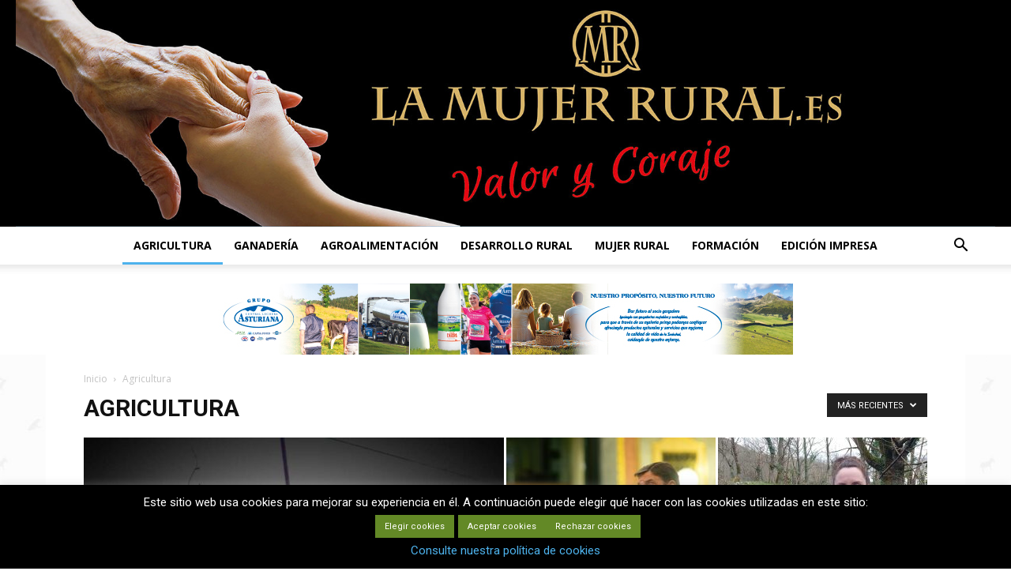

--- FILE ---
content_type: text/html; charset=UTF-8
request_url: https://www.lamujerrural.es/category/agricultura/
body_size: 28924
content:
<!doctype html >
<!--[if IE 8]>    <html class="ie8" lang="en"> <![endif]-->
<!--[if IE 9]>    <html class="ie9" lang="en"> <![endif]-->
<!--[if gt IE 8]><!--> <html lang="es"> <!--<![endif]-->
<head>
    <title>Agricultura archivos - La mujer rural</title>
    <meta charset="UTF-8" />
    <meta name="viewport" content="width=device-width, initial-scale=1.0">
    <link rel="pingback" href="https://www.lamujerrural.es/xmlrpc.php" />
    <meta name='robots' content='index, follow, max-image-preview:large, max-snippet:-1, max-video-preview:-1' />
<link rel="icon" type="image/png" href="https://www.lamujerrural.es/wp-content/uploads/2018/09/faldon_black_favicon.jpg">
	<!-- This site is optimized with the Yoast SEO plugin v26.7 - https://yoast.com/wordpress/plugins/seo/ -->
	<link rel="canonical" href="https://www.lamujerrural.es/category/agricultura/" />
	<link rel="next" href="https://www.lamujerrural.es/category/agricultura/page/2/" />
	<meta property="og:locale" content="es_ES" />
	<meta property="og:type" content="article" />
	<meta property="og:title" content="Agricultura archivos - La mujer rural" />
	<meta property="og:url" content="https://www.lamujerrural.es/category/agricultura/" />
	<meta property="og:site_name" content="La mujer rural" />
	<meta name="twitter:card" content="summary_large_image" />
	<script type="application/ld+json" class="yoast-schema-graph">{"@context":"https://schema.org","@graph":[{"@type":"CollectionPage","@id":"https://www.lamujerrural.es/category/agricultura/","url":"https://www.lamujerrural.es/category/agricultura/","name":"Agricultura archivos - La mujer rural","isPartOf":{"@id":"https://www.lamujerrural.es/#website"},"primaryImageOfPage":{"@id":"https://www.lamujerrural.es/category/agricultura/#primaryimage"},"image":{"@id":"https://www.lamujerrural.es/category/agricultura/#primaryimage"},"thumbnailUrl":"https://www.lamujerrural.es/wp-content/uploads/2020/06/e97d3689-228d-49ae-8376-b70a6beae6f6.jpg","breadcrumb":{"@id":"https://www.lamujerrural.es/category/agricultura/#breadcrumb"},"inLanguage":"es"},{"@type":"ImageObject","inLanguage":"es","@id":"https://www.lamujerrural.es/category/agricultura/#primaryimage","url":"https://www.lamujerrural.es/wp-content/uploads/2020/06/e97d3689-228d-49ae-8376-b70a6beae6f6.jpg","contentUrl":"https://www.lamujerrural.es/wp-content/uploads/2020/06/e97d3689-228d-49ae-8376-b70a6beae6f6.jpg","width":1600,"height":1200},{"@type":"BreadcrumbList","@id":"https://www.lamujerrural.es/category/agricultura/#breadcrumb","itemListElement":[{"@type":"ListItem","position":1,"name":"Portada","item":"https://www.lamujerrural.es/"},{"@type":"ListItem","position":2,"name":"Agricultura"}]},{"@type":"WebSite","@id":"https://www.lamujerrural.es/#website","url":"https://www.lamujerrural.es/","name":"La mujer rural","description":"Portal dedicado a la mujer en el campo","potentialAction":[{"@type":"SearchAction","target":{"@type":"EntryPoint","urlTemplate":"https://www.lamujerrural.es/?s={search_term_string}"},"query-input":{"@type":"PropertyValueSpecification","valueRequired":true,"valueName":"search_term_string"}}],"inLanguage":"es"}]}</script>
	<!-- / Yoast SEO plugin. -->


<link rel='dns-prefetch' href='//fonts.googleapis.com' />
<link rel='dns-prefetch' href='//www.googletagmanager.com' />
<link rel="alternate" type="application/rss+xml" title="La mujer rural &raquo; Feed" href="https://www.lamujerrural.es/feed/" />
<link rel="alternate" type="application/rss+xml" title="La mujer rural &raquo; Categoría Agricultura del feed" href="https://www.lamujerrural.es/category/agricultura/feed/" />
		<!-- This site uses the Google Analytics by ExactMetrics plugin v8.11.1 - Using Analytics tracking - https://www.exactmetrics.com/ -->
							<script src="//www.googletagmanager.com/gtag/js?id=G-7KF7VFZ1W7"  data-cfasync="false" data-wpfc-render="false" type="text/javascript" async></script>
			<script data-cfasync="false" data-wpfc-render="false" type="text/javascript">
				var em_version = '8.11.1';
				var em_track_user = true;
				var em_no_track_reason = '';
								var ExactMetricsDefaultLocations = {"page_location":"https:\/\/www.lamujerrural.es\/category\/agricultura\/"};
								if ( typeof ExactMetricsPrivacyGuardFilter === 'function' ) {
					var ExactMetricsLocations = (typeof ExactMetricsExcludeQuery === 'object') ? ExactMetricsPrivacyGuardFilter( ExactMetricsExcludeQuery ) : ExactMetricsPrivacyGuardFilter( ExactMetricsDefaultLocations );
				} else {
					var ExactMetricsLocations = (typeof ExactMetricsExcludeQuery === 'object') ? ExactMetricsExcludeQuery : ExactMetricsDefaultLocations;
				}

								var disableStrs = [
										'ga-disable-G-7KF7VFZ1W7',
									];

				/* Function to detect opted out users */
				function __gtagTrackerIsOptedOut() {
					for (var index = 0; index < disableStrs.length; index++) {
						if (document.cookie.indexOf(disableStrs[index] + '=true') > -1) {
							return true;
						}
					}

					return false;
				}

				/* Disable tracking if the opt-out cookie exists. */
				if (__gtagTrackerIsOptedOut()) {
					for (var index = 0; index < disableStrs.length; index++) {
						window[disableStrs[index]] = true;
					}
				}

				/* Opt-out function */
				function __gtagTrackerOptout() {
					for (var index = 0; index < disableStrs.length; index++) {
						document.cookie = disableStrs[index] + '=true; expires=Thu, 31 Dec 2099 23:59:59 UTC; path=/';
						window[disableStrs[index]] = true;
					}
				}

				if ('undefined' === typeof gaOptout) {
					function gaOptout() {
						__gtagTrackerOptout();
					}
				}
								window.dataLayer = window.dataLayer || [];

				window.ExactMetricsDualTracker = {
					helpers: {},
					trackers: {},
				};
				if (em_track_user) {
					function __gtagDataLayer() {
						dataLayer.push(arguments);
					}

					function __gtagTracker(type, name, parameters) {
						if (!parameters) {
							parameters = {};
						}

						if (parameters.send_to) {
							__gtagDataLayer.apply(null, arguments);
							return;
						}

						if (type === 'event') {
														parameters.send_to = exactmetrics_frontend.v4_id;
							var hookName = name;
							if (typeof parameters['event_category'] !== 'undefined') {
								hookName = parameters['event_category'] + ':' + name;
							}

							if (typeof ExactMetricsDualTracker.trackers[hookName] !== 'undefined') {
								ExactMetricsDualTracker.trackers[hookName](parameters);
							} else {
								__gtagDataLayer('event', name, parameters);
							}
							
						} else {
							__gtagDataLayer.apply(null, arguments);
						}
					}

					__gtagTracker('js', new Date());
					__gtagTracker('set', {
						'developer_id.dNDMyYj': true,
											});
					if ( ExactMetricsLocations.page_location ) {
						__gtagTracker('set', ExactMetricsLocations);
					}
										__gtagTracker('config', 'G-7KF7VFZ1W7', {"forceSSL":"true"} );
										window.gtag = __gtagTracker;										(function () {
						/* https://developers.google.com/analytics/devguides/collection/analyticsjs/ */
						/* ga and __gaTracker compatibility shim. */
						var noopfn = function () {
							return null;
						};
						var newtracker = function () {
							return new Tracker();
						};
						var Tracker = function () {
							return null;
						};
						var p = Tracker.prototype;
						p.get = noopfn;
						p.set = noopfn;
						p.send = function () {
							var args = Array.prototype.slice.call(arguments);
							args.unshift('send');
							__gaTracker.apply(null, args);
						};
						var __gaTracker = function () {
							var len = arguments.length;
							if (len === 0) {
								return;
							}
							var f = arguments[len - 1];
							if (typeof f !== 'object' || f === null || typeof f.hitCallback !== 'function') {
								if ('send' === arguments[0]) {
									var hitConverted, hitObject = false, action;
									if ('event' === arguments[1]) {
										if ('undefined' !== typeof arguments[3]) {
											hitObject = {
												'eventAction': arguments[3],
												'eventCategory': arguments[2],
												'eventLabel': arguments[4],
												'value': arguments[5] ? arguments[5] : 1,
											}
										}
									}
									if ('pageview' === arguments[1]) {
										if ('undefined' !== typeof arguments[2]) {
											hitObject = {
												'eventAction': 'page_view',
												'page_path': arguments[2],
											}
										}
									}
									if (typeof arguments[2] === 'object') {
										hitObject = arguments[2];
									}
									if (typeof arguments[5] === 'object') {
										Object.assign(hitObject, arguments[5]);
									}
									if ('undefined' !== typeof arguments[1].hitType) {
										hitObject = arguments[1];
										if ('pageview' === hitObject.hitType) {
											hitObject.eventAction = 'page_view';
										}
									}
									if (hitObject) {
										action = 'timing' === arguments[1].hitType ? 'timing_complete' : hitObject.eventAction;
										hitConverted = mapArgs(hitObject);
										__gtagTracker('event', action, hitConverted);
									}
								}
								return;
							}

							function mapArgs(args) {
								var arg, hit = {};
								var gaMap = {
									'eventCategory': 'event_category',
									'eventAction': 'event_action',
									'eventLabel': 'event_label',
									'eventValue': 'event_value',
									'nonInteraction': 'non_interaction',
									'timingCategory': 'event_category',
									'timingVar': 'name',
									'timingValue': 'value',
									'timingLabel': 'event_label',
									'page': 'page_path',
									'location': 'page_location',
									'title': 'page_title',
									'referrer' : 'page_referrer',
								};
								for (arg in args) {
																		if (!(!args.hasOwnProperty(arg) || !gaMap.hasOwnProperty(arg))) {
										hit[gaMap[arg]] = args[arg];
									} else {
										hit[arg] = args[arg];
									}
								}
								return hit;
							}

							try {
								f.hitCallback();
							} catch (ex) {
							}
						};
						__gaTracker.create = newtracker;
						__gaTracker.getByName = newtracker;
						__gaTracker.getAll = function () {
							return [];
						};
						__gaTracker.remove = noopfn;
						__gaTracker.loaded = true;
						window['__gaTracker'] = __gaTracker;
					})();
									} else {
										console.log("");
					(function () {
						function __gtagTracker() {
							return null;
						}

						window['__gtagTracker'] = __gtagTracker;
						window['gtag'] = __gtagTracker;
					})();
									}
			</script>
							<!-- / Google Analytics by ExactMetrics -->
		<!-- www.lamujerrural.es is managing ads with Advanced Ads 2.0.16 – https://wpadvancedads.com/ --><script id="lamuj-ready">
			window.advanced_ads_ready=function(e,a){a=a||"complete";var d=function(e){return"interactive"===a?"loading"!==e:"complete"===e};d(document.readyState)?e():document.addEventListener("readystatechange",(function(a){d(a.target.readyState)&&e()}),{once:"interactive"===a})},window.advanced_ads_ready_queue=window.advanced_ads_ready_queue||[];		</script>
		<style id='wp-img-auto-sizes-contain-inline-css' type='text/css'>
img:is([sizes=auto i],[sizes^="auto," i]){contain-intrinsic-size:3000px 1500px}
/*# sourceURL=wp-img-auto-sizes-contain-inline-css */
</style>
<link rel='stylesheet' id='gs-swiper-css' href='https://www.lamujerrural.es/wp-content/plugins/gs-logo-slider/assets/libs/swiper-js/swiper.min.css?ver=3.8.1' type='text/css' media='all' />
<link rel='stylesheet' id='gs-tippyjs-css' href='https://www.lamujerrural.es/wp-content/plugins/gs-logo-slider/assets/libs/tippyjs/tippy.css?ver=3.8.1' type='text/css' media='all' />
<link rel='stylesheet' id='gs-logo-public-css' href='https://www.lamujerrural.es/wp-content/plugins/gs-logo-slider/assets/css/gs-logo.min.css?ver=3.8.1' type='text/css' media='all' />
<style id='gs-logo-public-inline-css' type='text/css'>
#gs_logo_area_1:not(.verticaltickerdown):not(.verticalticker) .gs_logo_container{margin-left:-5px}#gs_logo_area_1:not(.verticaltickerdown):not(.verticalticker) .gs_logo_container{margin-right:-5px}#gs_logo_area_1:not(.verticaltickerdown):not(.verticalticker) .gs_logo_single--wrapper{padding:5px}#gs_logo_area_1 ul.gs-logo-filter-cats{text-align:center!important}#gs_logo_area_1 .gs_logo_single--wrapper{width:20%}@media (max-width:1023px){#gs_logo_area_1 .gs_logo_single--wrapper{width:33.333333333333%}}@media (max-width:767px){#gs_logo_area_1 .gs_logo_single--wrapper{width:50%}}
/*# sourceURL=gs-logo-public-inline-css */
</style>
<style id='wp-emoji-styles-inline-css' type='text/css'>

	img.wp-smiley, img.emoji {
		display: inline !important;
		border: none !important;
		box-shadow: none !important;
		height: 1em !important;
		width: 1em !important;
		margin: 0 0.07em !important;
		vertical-align: -0.1em !important;
		background: none !important;
		padding: 0 !important;
	}
/*# sourceURL=wp-emoji-styles-inline-css */
</style>
<style id='classic-theme-styles-inline-css' type='text/css'>
/*! This file is auto-generated */
.wp-block-button__link{color:#fff;background-color:#32373c;border-radius:9999px;box-shadow:none;text-decoration:none;padding:calc(.667em + 2px) calc(1.333em + 2px);font-size:1.125em}.wp-block-file__button{background:#32373c;color:#fff;text-decoration:none}
/*# sourceURL=/wp-includes/css/classic-themes.min.css */
</style>
<link rel='stylesheet' id='contact-form-7-css' href='https://www.lamujerrural.es/wp-content/plugins/contact-form-7/includes/css/styles.css?ver=6.1.4' type='text/css' media='all' />
<link rel='stylesheet' id='cookie-law-info-css' href='https://www.lamujerrural.es/wp-content/plugins/cookie-law-info/legacy/public/css/cookie-law-info-public.css?ver=3.3.9.1' type='text/css' media='all' />
<link rel='stylesheet' id='cookie-law-info-gdpr-css' href='https://www.lamujerrural.es/wp-content/plugins/cookie-law-info/legacy/public/css/cookie-law-info-gdpr.css?ver=3.3.9.1' type='text/css' media='all' />
<link rel='stylesheet' id='image-hover-effects-css-css' href='https://www.lamujerrural.es/wp-content/plugins/mega-addons-for-visual-composer/css/ihover.css?ver=6.9' type='text/css' media='all' />
<link rel='stylesheet' id='style-css-css' href='https://www.lamujerrural.es/wp-content/plugins/mega-addons-for-visual-composer/css/style.css?ver=6.9' type='text/css' media='all' />
<link rel='stylesheet' id='font-awesome-latest-css' href='https://www.lamujerrural.es/wp-content/plugins/mega-addons-for-visual-composer/css/font-awesome/css/all.css?ver=6.9' type='text/css' media='all' />
<link rel='stylesheet' id='td-plugin-multi-purpose-css' href='https://www.lamujerrural.es/wp-content/plugins/td-composer/td-multi-purpose/style.css?ver=7cd248d7ca13c255207c3f8b916c3f00' type='text/css' media='all' />
<link rel='stylesheet' id='google-fonts-style-css' href='https://fonts.googleapis.com/css?family=Open+Sans%3A400%2C600%2C700%7CRoboto%3A400%2C600%2C700&#038;display=swap&#038;ver=12.7.3' type='text/css' media='all' />
<link rel='stylesheet' id='td-theme-css' href='https://www.lamujerrural.es/wp-content/themes/Newspaper/style.css?ver=12.7.3' type='text/css' media='all' />
<style id='td-theme-inline-css' type='text/css'>@media (max-width:767px){.td-header-desktop-wrap{display:none}}@media (min-width:767px){.td-header-mobile-wrap{display:none}}</style>
<link rel='stylesheet' id='td-theme-child-css' href='https://www.lamujerrural.es/wp-content/themes/Newspaper-child/style.css?ver=12.7.3c' type='text/css' media='all' />
<link rel='stylesheet' id='js_composer_front-css' href='https://www.lamujerrural.es/wp-content/plugins/js_composer/assets/css/js_composer.min.css?ver=8.7.1' type='text/css' media='all' />
<link rel='stylesheet' id='td-legacy-framework-front-style-css' href='https://www.lamujerrural.es/wp-content/plugins/td-composer/legacy/Newspaper/assets/css/td_legacy_main.css?ver=7cd248d7ca13c255207c3f8b916c3f00' type='text/css' media='all' />
<link rel='stylesheet' id='td-standard-pack-framework-front-style-css' href='https://www.lamujerrural.es/wp-content/plugins/td-standard-pack/Newspaper/assets/css/td_standard_pack_main.css?ver=c12e6da63ed2f212e87e44e5e9b9a302' type='text/css' media='all' />
<link rel='stylesheet' id='td-theme-demo-style-css' href='https://www.lamujerrural.es/wp-content/plugins/td-composer/legacy/Newspaper/includes/demos/animals/demo_style.css?ver=12.7.3' type='text/css' media='all' />
<link rel='stylesheet' id='tdb_style_cloud_templates_front-css' href='https://www.lamujerrural.es/wp-content/plugins/td-cloud-library/assets/css/tdb_main.css?ver=6127d3b6131f900b2e62bb855b13dc3b' type='text/css' media='all' />
<script type="text/javascript" src="https://www.lamujerrural.es/wp-includes/js/jquery/jquery.min.js?ver=3.7.1" id="jquery-core-js"></script>
<script type="text/javascript" src="https://www.lamujerrural.es/wp-includes/js/jquery/jquery-migrate.min.js?ver=3.4.1" id="jquery-migrate-js"></script>
<script type="text/javascript" src="https://www.lamujerrural.es/wp-content/plugins/google-analytics-dashboard-for-wp/assets/js/frontend-gtag.min.js?ver=8.11.1" id="exactmetrics-frontend-script-js" async="async" data-wp-strategy="async"></script>
<script data-cfasync="false" data-wpfc-render="false" type="text/javascript" id='exactmetrics-frontend-script-js-extra'>/* <![CDATA[ */
var exactmetrics_frontend = {"js_events_tracking":"true","download_extensions":"zip,mp3,mpeg,pdf,docx,pptx,xlsx,rar","inbound_paths":"[{\"path\":\"\\\/go\\\/\",\"label\":\"affiliate\"},{\"path\":\"\\\/recommend\\\/\",\"label\":\"affiliate\"}]","home_url":"https:\/\/www.lamujerrural.es","hash_tracking":"false","v4_id":"G-7KF7VFZ1W7"};/* ]]> */
</script>
<script type="text/javascript" id="cookie-law-info-js-extra">
/* <![CDATA[ */
var Cli_Data = {"nn_cookie_ids":[],"cookielist":[],"non_necessary_cookies":[],"ccpaEnabled":"","ccpaRegionBased":"","ccpaBarEnabled":"","strictlyEnabled":["necessary","obligatoire"],"ccpaType":"gdpr","js_blocking":"","custom_integration":"","triggerDomRefresh":"","secure_cookies":""};
var cli_cookiebar_settings = {"animate_speed_hide":"500","animate_speed_show":"500","background":"#000000","border":"#b1a6a6c2","border_on":"","button_1_button_colour":"#638926","button_1_button_hover":"#4f6e1e","button_1_link_colour":"#fff","button_1_as_button":"1","button_1_new_win":"","button_2_button_colour":"#333","button_2_button_hover":"#292929","button_2_link_colour":"#efefef","button_2_as_button":"","button_2_hidebar":"","button_3_button_colour":"#638926","button_3_button_hover":"#4f6e1e","button_3_link_colour":"#fff","button_3_as_button":"1","button_3_new_win":"","button_4_button_colour":"#638926","button_4_button_hover":"#4f6e1e","button_4_link_colour":"#ffffff","button_4_as_button":"1","button_7_button_colour":"#61a229","button_7_button_hover":"#4e8221","button_7_link_colour":"#fff","button_7_as_button":"1","button_7_new_win":"","font_family":"inherit","header_fix":"","notify_animate_hide":"1","notify_animate_show":"","notify_div_id":"#cookie-law-info-bar","notify_position_horizontal":"right","notify_position_vertical":"bottom","scroll_close":"","scroll_close_reload":"","accept_close_reload":"","reject_close_reload":"","showagain_tab":"1","showagain_background":"#fff","showagain_border":"#000","showagain_div_id":"#cookie-law-info-again","showagain_x_position":"100px","text":"#ffffff","show_once_yn":"","show_once":"10000","logging_on":"","as_popup":"","popup_overlay":"1","bar_heading_text":"","cookie_bar_as":"banner","popup_showagain_position":"bottom-right","widget_position":"left"};
var log_object = {"ajax_url":"https://www.lamujerrural.es/wp-admin/admin-ajax.php"};
//# sourceURL=cookie-law-info-js-extra
/* ]]> */
</script>
<script type="text/javascript" src="https://www.lamujerrural.es/wp-content/plugins/cookie-law-info/legacy/public/js/cookie-law-info-public.js?ver=3.3.9.1" id="cookie-law-info-js"></script>
<script type="text/javascript" src="https://www.lamujerrural.es/wp-content/plugins/flowpaper-lite-pdf-flipbook/assets/lity/lity.min.js" id="lity-js-js"></script>
<script></script><link rel="https://api.w.org/" href="https://www.lamujerrural.es/wp-json/" /><link rel="alternate" title="JSON" type="application/json" href="https://www.lamujerrural.es/wp-json/wp/v2/categories/1495" /><link rel="EditURI" type="application/rsd+xml" title="RSD" href="https://www.lamujerrural.es/xmlrpc.php?rsd" />
<meta name="generator" content="WordPress 6.9" />
<meta name="generator" content="Site Kit by Google 1.168.0" />    <script>
        window.tdb_global_vars = {"wpRestUrl":"https:\/\/www.lamujerrural.es\/wp-json\/","permalinkStructure":"\/%postname%\/"};
        window.tdb_p_autoload_vars = {"isAjax":false,"isAdminBarShowing":false};
    </script>
    
    <style id="tdb-global-colors">:root{--accent-color:#fff}</style>

    
	<meta name="generator" content="Powered by WPBakery Page Builder - drag and drop page builder for WordPress."/>

<!-- JS generated by theme -->

<script type="text/javascript" id="td-generated-header-js">
    
    

	    var tdBlocksArray = []; //here we store all the items for the current page

	    // td_block class - each ajax block uses a object of this class for requests
	    function tdBlock() {
		    this.id = '';
		    this.block_type = 1; //block type id (1-234 etc)
		    this.atts = '';
		    this.td_column_number = '';
		    this.td_current_page = 1; //
		    this.post_count = 0; //from wp
		    this.found_posts = 0; //from wp
		    this.max_num_pages = 0; //from wp
		    this.td_filter_value = ''; //current live filter value
		    this.is_ajax_running = false;
		    this.td_user_action = ''; // load more or infinite loader (used by the animation)
		    this.header_color = '';
		    this.ajax_pagination_infinite_stop = ''; //show load more at page x
	    }

        // td_js_generator - mini detector
        ( function () {
            var htmlTag = document.getElementsByTagName("html")[0];

	        if ( navigator.userAgent.indexOf("MSIE 10.0") > -1 ) {
                htmlTag.className += ' ie10';
            }

            if ( !!navigator.userAgent.match(/Trident.*rv\:11\./) ) {
                htmlTag.className += ' ie11';
            }

	        if ( navigator.userAgent.indexOf("Edge") > -1 ) {
                htmlTag.className += ' ieEdge';
            }

            if ( /(iPad|iPhone|iPod)/g.test(navigator.userAgent) ) {
                htmlTag.className += ' td-md-is-ios';
            }

            var user_agent = navigator.userAgent.toLowerCase();
            if ( user_agent.indexOf("android") > -1 ) {
                htmlTag.className += ' td-md-is-android';
            }

            if ( -1 !== navigator.userAgent.indexOf('Mac OS X')  ) {
                htmlTag.className += ' td-md-is-os-x';
            }

            if ( /chrom(e|ium)/.test(navigator.userAgent.toLowerCase()) ) {
               htmlTag.className += ' td-md-is-chrome';
            }

            if ( -1 !== navigator.userAgent.indexOf('Firefox') ) {
                htmlTag.className += ' td-md-is-firefox';
            }

            if ( -1 !== navigator.userAgent.indexOf('Safari') && -1 === navigator.userAgent.indexOf('Chrome') ) {
                htmlTag.className += ' td-md-is-safari';
            }

            if( -1 !== navigator.userAgent.indexOf('IEMobile') ){
                htmlTag.className += ' td-md-is-iemobile';
            }

        })();

        var tdLocalCache = {};

        ( function () {
            "use strict";

            tdLocalCache = {
                data: {},
                remove: function (resource_id) {
                    delete tdLocalCache.data[resource_id];
                },
                exist: function (resource_id) {
                    return tdLocalCache.data.hasOwnProperty(resource_id) && tdLocalCache.data[resource_id] !== null;
                },
                get: function (resource_id) {
                    return tdLocalCache.data[resource_id];
                },
                set: function (resource_id, cachedData) {
                    tdLocalCache.remove(resource_id);
                    tdLocalCache.data[resource_id] = cachedData;
                }
            };
        })();

    
    
var td_viewport_interval_list=[{"limitBottom":767,"sidebarWidth":228},{"limitBottom":1018,"sidebarWidth":300},{"limitBottom":1140,"sidebarWidth":324}];
var td_animation_stack_effect="type0";
var tds_animation_stack=true;
var td_animation_stack_specific_selectors=".entry-thumb, img, .td-lazy-img";
var td_animation_stack_general_selectors=".td-animation-stack img, .td-animation-stack .entry-thumb, .post img, .td-animation-stack .td-lazy-img";
var tdc_is_installed="yes";
var tdc_domain_active=false;
var td_ajax_url="https:\/\/www.lamujerrural.es\/wp-admin\/admin-ajax.php?td_theme_name=Newspaper&v=12.7.3";
var td_get_template_directory_uri="https:\/\/www.lamujerrural.es\/wp-content\/plugins\/td-composer\/legacy\/common";
var tds_snap_menu="";
var tds_logo_on_sticky="";
var tds_header_style="10";
var td_please_wait="Por favor espera...";
var td_email_user_pass_incorrect="Usuario o contrase\u00f1a incorrecta!";
var td_email_user_incorrect="Correo electr\u00f3nico o nombre de usuario incorrecto!";
var td_email_incorrect="Email incorrecto!";
var td_user_incorrect="Username incorrect!";
var td_email_user_empty="Email or username empty!";
var td_pass_empty="Pass empty!";
var td_pass_pattern_incorrect="Invalid Pass Pattern!";
var td_retype_pass_incorrect="Retyped Pass incorrect!";
var tds_more_articles_on_post_enable="";
var tds_more_articles_on_post_time_to_wait="";
var tds_more_articles_on_post_pages_distance_from_top=0;
var tds_captcha="";
var tds_theme_color_site_wide="#4db2ec";
var tds_smart_sidebar="";
var tdThemeName="Newspaper";
var tdThemeNameWl="Newspaper";
var td_magnific_popup_translation_tPrev="Anterior (tecla de flecha izquierda)";
var td_magnific_popup_translation_tNext="Siguiente (tecla de flecha derecha)";
var td_magnific_popup_translation_tCounter="%curr% de %total%";
var td_magnific_popup_translation_ajax_tError="El contenido de %url% no pudo cargarse.";
var td_magnific_popup_translation_image_tError="La imagen #%curr% no pudo cargarse.";
var tdBlockNonce="ae541fee4c";
var tdMobileMenu="enabled";
var tdMobileSearch="enabled";
var tdDateNamesI18n={"month_names":["enero","febrero","marzo","abril","mayo","junio","julio","agosto","septiembre","octubre","noviembre","diciembre"],"month_names_short":["Ene","Feb","Mar","Abr","May","Jun","Jul","Ago","Sep","Oct","Nov","Dic"],"day_names":["domingo","lunes","martes","mi\u00e9rcoles","jueves","viernes","s\u00e1bado"],"day_names_short":["Dom","Lun","Mar","Mi\u00e9","Jue","Vie","S\u00e1b"]};
var tdb_modal_confirm="Ahorrar";
var tdb_modal_cancel="Cancelar";
var tdb_modal_confirm_alt="S\u00ed";
var tdb_modal_cancel_alt="No";
var td_deploy_mode="deploy";
var td_ad_background_click_link="";
var td_ad_background_click_target="";
</script>


<!-- Header style compiled by theme -->

<style>:root{--td_excl_label:'EXCLUSIVO';--td_mobile_gradient_one_mob:#333145;--td_mobile_gradient_two_mob:rgba(0,0,0,0.99);--td_mobile_text_active_color:#58ad74;--td_mobile_text_color:#eabe10}.td-banner-wrap-full,.td-header-style-11 .td-logo-wrap-full{background-color:#000000}.td-header-style-11 .td-logo-wrap-full{border-bottom:0}@media (min-width:1019px){.td-header-style-2 .td-header-sp-recs,.td-header-style-5 .td-a-rec-id-header>div,.td-header-style-5 .td-g-rec-id-header>.adsbygoogle,.td-header-style-6 .td-a-rec-id-header>div,.td-header-style-6 .td-g-rec-id-header>.adsbygoogle,.td-header-style-7 .td-a-rec-id-header>div,.td-header-style-7 .td-g-rec-id-header>.adsbygoogle,.td-header-style-8 .td-a-rec-id-header>div,.td-header-style-8 .td-g-rec-id-header>.adsbygoogle,.td-header-style-12 .td-a-rec-id-header>div,.td-header-style-12 .td-g-rec-id-header>.adsbygoogle{margin-bottom:24px!important}}@media (min-width:768px) and (max-width:1018px){.td-header-style-2 .td-header-sp-recs,.td-header-style-5 .td-a-rec-id-header>div,.td-header-style-5 .td-g-rec-id-header>.adsbygoogle,.td-header-style-6 .td-a-rec-id-header>div,.td-header-style-6 .td-g-rec-id-header>.adsbygoogle,.td-header-style-7 .td-a-rec-id-header>div,.td-header-style-7 .td-g-rec-id-header>.adsbygoogle,.td-header-style-8 .td-a-rec-id-header>div,.td-header-style-8 .td-g-rec-id-header>.adsbygoogle,.td-header-style-12 .td-a-rec-id-header>div,.td-header-style-12 .td-g-rec-id-header>.adsbygoogle{margin-bottom:14px!important}}body{background-image:url("https://www.lamujerrural.es/wp-content/uploads/2016/06/bg-250x300.jpg")}:root{--td_excl_label:'EXCLUSIVO';--td_mobile_gradient_one_mob:#333145;--td_mobile_gradient_two_mob:rgba(0,0,0,0.99);--td_mobile_text_active_color:#58ad74;--td_mobile_text_color:#eabe10}.td-banner-wrap-full,.td-header-style-11 .td-logo-wrap-full{background-color:#000000}.td-header-style-11 .td-logo-wrap-full{border-bottom:0}@media (min-width:1019px){.td-header-style-2 .td-header-sp-recs,.td-header-style-5 .td-a-rec-id-header>div,.td-header-style-5 .td-g-rec-id-header>.adsbygoogle,.td-header-style-6 .td-a-rec-id-header>div,.td-header-style-6 .td-g-rec-id-header>.adsbygoogle,.td-header-style-7 .td-a-rec-id-header>div,.td-header-style-7 .td-g-rec-id-header>.adsbygoogle,.td-header-style-8 .td-a-rec-id-header>div,.td-header-style-8 .td-g-rec-id-header>.adsbygoogle,.td-header-style-12 .td-a-rec-id-header>div,.td-header-style-12 .td-g-rec-id-header>.adsbygoogle{margin-bottom:24px!important}}@media (min-width:768px) and (max-width:1018px){.td-header-style-2 .td-header-sp-recs,.td-header-style-5 .td-a-rec-id-header>div,.td-header-style-5 .td-g-rec-id-header>.adsbygoogle,.td-header-style-6 .td-a-rec-id-header>div,.td-header-style-6 .td-g-rec-id-header>.adsbygoogle,.td-header-style-7 .td-a-rec-id-header>div,.td-header-style-7 .td-g-rec-id-header>.adsbygoogle,.td-header-style-8 .td-a-rec-id-header>div,.td-header-style-8 .td-g-rec-id-header>.adsbygoogle,.td-header-style-12 .td-a-rec-id-header>div,.td-header-style-12 .td-g-rec-id-header>.adsbygoogle{margin-bottom:14px!important}}</style>




<script type="application/ld+json">
    {
        "@context": "https://schema.org",
        "@type": "BreadcrumbList",
        "itemListElement": [
            {
                "@type": "ListItem",
                "position": 1,
                "item": {
                    "@type": "WebSite",
                    "@id": "https://www.lamujerrural.es/",
                    "name": "Inicio"
                }
            },
            {
                "@type": "ListItem",
                "position": 2,
                    "item": {
                    "@type": "WebPage",
                    "@id": "https://www.lamujerrural.es/category/agricultura/",
                    "name": "Agricultura"
                }
            }    
        ]
    }
</script>
<link rel="icon" href="https://www.lamujerrural.es/wp-content/uploads/2016/07/cropped-lamujerrurallogo-1.jpg" sizes="32x32" />
<link rel="icon" href="https://www.lamujerrural.es/wp-content/uploads/2016/07/cropped-lamujerrurallogo-1.jpg" sizes="192x192" />
<link rel="apple-touch-icon" href="https://www.lamujerrural.es/wp-content/uploads/2016/07/cropped-lamujerrurallogo-1.jpg" />
<meta name="msapplication-TileImage" content="https://www.lamujerrural.es/wp-content/uploads/2016/07/cropped-lamujerrurallogo-1.jpg" />
		<style type="text/css" id="wp-custom-css">
			li.menu-item.menu-item-type-custom.menu-item-object-custom.td-menu-item.td-normal-menu.menu-item-4879.has-image {
    MARGIN-LEFT: 40%;
    float: left;
}


.gs_logo_container {
	max-width:1000px;
}

li.menu-item.menu-item-type-custom.menu-item-object-custom.td-menu-item.td-normal-menu.menu-item-4879.has-image {
    display: none;
}		</style>
		
<!-- Button style compiled by theme -->

<style></style>

<noscript><style> .wpb_animate_when_almost_visible { opacity: 1; }</style></noscript>	<style id="tdw-css-placeholder"></style><style id='global-styles-inline-css' type='text/css'>
:root{--wp--preset--aspect-ratio--square: 1;--wp--preset--aspect-ratio--4-3: 4/3;--wp--preset--aspect-ratio--3-4: 3/4;--wp--preset--aspect-ratio--3-2: 3/2;--wp--preset--aspect-ratio--2-3: 2/3;--wp--preset--aspect-ratio--16-9: 16/9;--wp--preset--aspect-ratio--9-16: 9/16;--wp--preset--color--black: #000000;--wp--preset--color--cyan-bluish-gray: #abb8c3;--wp--preset--color--white: #ffffff;--wp--preset--color--pale-pink: #f78da7;--wp--preset--color--vivid-red: #cf2e2e;--wp--preset--color--luminous-vivid-orange: #ff6900;--wp--preset--color--luminous-vivid-amber: #fcb900;--wp--preset--color--light-green-cyan: #7bdcb5;--wp--preset--color--vivid-green-cyan: #00d084;--wp--preset--color--pale-cyan-blue: #8ed1fc;--wp--preset--color--vivid-cyan-blue: #0693e3;--wp--preset--color--vivid-purple: #9b51e0;--wp--preset--gradient--vivid-cyan-blue-to-vivid-purple: linear-gradient(135deg,rgb(6,147,227) 0%,rgb(155,81,224) 100%);--wp--preset--gradient--light-green-cyan-to-vivid-green-cyan: linear-gradient(135deg,rgb(122,220,180) 0%,rgb(0,208,130) 100%);--wp--preset--gradient--luminous-vivid-amber-to-luminous-vivid-orange: linear-gradient(135deg,rgb(252,185,0) 0%,rgb(255,105,0) 100%);--wp--preset--gradient--luminous-vivid-orange-to-vivid-red: linear-gradient(135deg,rgb(255,105,0) 0%,rgb(207,46,46) 100%);--wp--preset--gradient--very-light-gray-to-cyan-bluish-gray: linear-gradient(135deg,rgb(238,238,238) 0%,rgb(169,184,195) 100%);--wp--preset--gradient--cool-to-warm-spectrum: linear-gradient(135deg,rgb(74,234,220) 0%,rgb(151,120,209) 20%,rgb(207,42,186) 40%,rgb(238,44,130) 60%,rgb(251,105,98) 80%,rgb(254,248,76) 100%);--wp--preset--gradient--blush-light-purple: linear-gradient(135deg,rgb(255,206,236) 0%,rgb(152,150,240) 100%);--wp--preset--gradient--blush-bordeaux: linear-gradient(135deg,rgb(254,205,165) 0%,rgb(254,45,45) 50%,rgb(107,0,62) 100%);--wp--preset--gradient--luminous-dusk: linear-gradient(135deg,rgb(255,203,112) 0%,rgb(199,81,192) 50%,rgb(65,88,208) 100%);--wp--preset--gradient--pale-ocean: linear-gradient(135deg,rgb(255,245,203) 0%,rgb(182,227,212) 50%,rgb(51,167,181) 100%);--wp--preset--gradient--electric-grass: linear-gradient(135deg,rgb(202,248,128) 0%,rgb(113,206,126) 100%);--wp--preset--gradient--midnight: linear-gradient(135deg,rgb(2,3,129) 0%,rgb(40,116,252) 100%);--wp--preset--font-size--small: 11px;--wp--preset--font-size--medium: 20px;--wp--preset--font-size--large: 32px;--wp--preset--font-size--x-large: 42px;--wp--preset--font-size--regular: 15px;--wp--preset--font-size--larger: 50px;--wp--preset--spacing--20: 0.44rem;--wp--preset--spacing--30: 0.67rem;--wp--preset--spacing--40: 1rem;--wp--preset--spacing--50: 1.5rem;--wp--preset--spacing--60: 2.25rem;--wp--preset--spacing--70: 3.38rem;--wp--preset--spacing--80: 5.06rem;--wp--preset--shadow--natural: 6px 6px 9px rgba(0, 0, 0, 0.2);--wp--preset--shadow--deep: 12px 12px 50px rgba(0, 0, 0, 0.4);--wp--preset--shadow--sharp: 6px 6px 0px rgba(0, 0, 0, 0.2);--wp--preset--shadow--outlined: 6px 6px 0px -3px rgb(255, 255, 255), 6px 6px rgb(0, 0, 0);--wp--preset--shadow--crisp: 6px 6px 0px rgb(0, 0, 0);}:where(.is-layout-flex){gap: 0.5em;}:where(.is-layout-grid){gap: 0.5em;}body .is-layout-flex{display: flex;}.is-layout-flex{flex-wrap: wrap;align-items: center;}.is-layout-flex > :is(*, div){margin: 0;}body .is-layout-grid{display: grid;}.is-layout-grid > :is(*, div){margin: 0;}:where(.wp-block-columns.is-layout-flex){gap: 2em;}:where(.wp-block-columns.is-layout-grid){gap: 2em;}:where(.wp-block-post-template.is-layout-flex){gap: 1.25em;}:where(.wp-block-post-template.is-layout-grid){gap: 1.25em;}.has-black-color{color: var(--wp--preset--color--black) !important;}.has-cyan-bluish-gray-color{color: var(--wp--preset--color--cyan-bluish-gray) !important;}.has-white-color{color: var(--wp--preset--color--white) !important;}.has-pale-pink-color{color: var(--wp--preset--color--pale-pink) !important;}.has-vivid-red-color{color: var(--wp--preset--color--vivid-red) !important;}.has-luminous-vivid-orange-color{color: var(--wp--preset--color--luminous-vivid-orange) !important;}.has-luminous-vivid-amber-color{color: var(--wp--preset--color--luminous-vivid-amber) !important;}.has-light-green-cyan-color{color: var(--wp--preset--color--light-green-cyan) !important;}.has-vivid-green-cyan-color{color: var(--wp--preset--color--vivid-green-cyan) !important;}.has-pale-cyan-blue-color{color: var(--wp--preset--color--pale-cyan-blue) !important;}.has-vivid-cyan-blue-color{color: var(--wp--preset--color--vivid-cyan-blue) !important;}.has-vivid-purple-color{color: var(--wp--preset--color--vivid-purple) !important;}.has-black-background-color{background-color: var(--wp--preset--color--black) !important;}.has-cyan-bluish-gray-background-color{background-color: var(--wp--preset--color--cyan-bluish-gray) !important;}.has-white-background-color{background-color: var(--wp--preset--color--white) !important;}.has-pale-pink-background-color{background-color: var(--wp--preset--color--pale-pink) !important;}.has-vivid-red-background-color{background-color: var(--wp--preset--color--vivid-red) !important;}.has-luminous-vivid-orange-background-color{background-color: var(--wp--preset--color--luminous-vivid-orange) !important;}.has-luminous-vivid-amber-background-color{background-color: var(--wp--preset--color--luminous-vivid-amber) !important;}.has-light-green-cyan-background-color{background-color: var(--wp--preset--color--light-green-cyan) !important;}.has-vivid-green-cyan-background-color{background-color: var(--wp--preset--color--vivid-green-cyan) !important;}.has-pale-cyan-blue-background-color{background-color: var(--wp--preset--color--pale-cyan-blue) !important;}.has-vivid-cyan-blue-background-color{background-color: var(--wp--preset--color--vivid-cyan-blue) !important;}.has-vivid-purple-background-color{background-color: var(--wp--preset--color--vivid-purple) !important;}.has-black-border-color{border-color: var(--wp--preset--color--black) !important;}.has-cyan-bluish-gray-border-color{border-color: var(--wp--preset--color--cyan-bluish-gray) !important;}.has-white-border-color{border-color: var(--wp--preset--color--white) !important;}.has-pale-pink-border-color{border-color: var(--wp--preset--color--pale-pink) !important;}.has-vivid-red-border-color{border-color: var(--wp--preset--color--vivid-red) !important;}.has-luminous-vivid-orange-border-color{border-color: var(--wp--preset--color--luminous-vivid-orange) !important;}.has-luminous-vivid-amber-border-color{border-color: var(--wp--preset--color--luminous-vivid-amber) !important;}.has-light-green-cyan-border-color{border-color: var(--wp--preset--color--light-green-cyan) !important;}.has-vivid-green-cyan-border-color{border-color: var(--wp--preset--color--vivid-green-cyan) !important;}.has-pale-cyan-blue-border-color{border-color: var(--wp--preset--color--pale-cyan-blue) !important;}.has-vivid-cyan-blue-border-color{border-color: var(--wp--preset--color--vivid-cyan-blue) !important;}.has-vivid-purple-border-color{border-color: var(--wp--preset--color--vivid-purple) !important;}.has-vivid-cyan-blue-to-vivid-purple-gradient-background{background: var(--wp--preset--gradient--vivid-cyan-blue-to-vivid-purple) !important;}.has-light-green-cyan-to-vivid-green-cyan-gradient-background{background: var(--wp--preset--gradient--light-green-cyan-to-vivid-green-cyan) !important;}.has-luminous-vivid-amber-to-luminous-vivid-orange-gradient-background{background: var(--wp--preset--gradient--luminous-vivid-amber-to-luminous-vivid-orange) !important;}.has-luminous-vivid-orange-to-vivid-red-gradient-background{background: var(--wp--preset--gradient--luminous-vivid-orange-to-vivid-red) !important;}.has-very-light-gray-to-cyan-bluish-gray-gradient-background{background: var(--wp--preset--gradient--very-light-gray-to-cyan-bluish-gray) !important;}.has-cool-to-warm-spectrum-gradient-background{background: var(--wp--preset--gradient--cool-to-warm-spectrum) !important;}.has-blush-light-purple-gradient-background{background: var(--wp--preset--gradient--blush-light-purple) !important;}.has-blush-bordeaux-gradient-background{background: var(--wp--preset--gradient--blush-bordeaux) !important;}.has-luminous-dusk-gradient-background{background: var(--wp--preset--gradient--luminous-dusk) !important;}.has-pale-ocean-gradient-background{background: var(--wp--preset--gradient--pale-ocean) !important;}.has-electric-grass-gradient-background{background: var(--wp--preset--gradient--electric-grass) !important;}.has-midnight-gradient-background{background: var(--wp--preset--gradient--midnight) !important;}.has-small-font-size{font-size: var(--wp--preset--font-size--small) !important;}.has-medium-font-size{font-size: var(--wp--preset--font-size--medium) !important;}.has-large-font-size{font-size: var(--wp--preset--font-size--large) !important;}.has-x-large-font-size{font-size: var(--wp--preset--font-size--x-large) !important;}
/*# sourceURL=global-styles-inline-css */
</style>
</head>

<body class="archive category category-agricultura category-1495 wp-theme-Newspaper wp-child-theme-Newspaper-child td-standard-pack global-block-template-1 td_category_template_1 td_category_top_posts_style_1 wpb-js-composer js-comp-ver-8.7.1 vc_responsive aa-prefix-lamuj- td-animation-stack-type0 td-boxed-layout" itemscope="itemscope" itemtype="https://schema.org/WebPage">

<div class="td-scroll-up" data-style="style1"><i class="td-icon-menu-up"></i></div>
    <div class="td-menu-background" style="visibility:hidden"></div>
<div id="td-mobile-nav" style="visibility:hidden">
    <div class="td-mobile-container">
        <!-- mobile menu top section -->
        <div class="td-menu-socials-wrap">
            <!-- socials -->
            <div class="td-menu-socials">
                            </div>
            <!-- close button -->
            <div class="td-mobile-close">
                <span><i class="td-icon-close-mobile"></i></span>
            </div>
        </div>

        <!-- login section -->
        
        <!-- menu section -->
        <div class="td-mobile-content">
            <div class="menu-menu-principal-container"><ul id="menu-menu-principal" class="td-mobile-main-menu"><li id="menu-item-4872" class="menu-item menu-item-type-taxonomy menu-item-object-category current-menu-item menu-item-first menu-item-4872"><a href="https://www.lamujerrural.es/category/agricultura/">AGRICULTURA</a></li>
<li id="menu-item-4873" class="menu-item menu-item-type-taxonomy menu-item-object-category menu-item-4873"><a href="https://www.lamujerrural.es/category/ganaderia/">GANADERÍA</a></li>
<li id="menu-item-4871" class="menu-item menu-item-type-taxonomy menu-item-object-category menu-item-4871"><a href="https://www.lamujerrural.es/category/agroalimentacion/">AGROALIMENTACIÓN</a></li>
<li id="menu-item-4875" class="menu-item menu-item-type-taxonomy menu-item-object-category menu-item-4875"><a href="https://www.lamujerrural.es/category/desarrollo-rural/">DESARROLLO RURAL</a></li>
<li id="menu-item-4876" class="menu-item menu-item-type-taxonomy menu-item-object-category menu-item-4876"><a href="https://www.lamujerrural.es/category/mujer-rural/">MUJER RURAL</a></li>
<li id="menu-item-4877" class="menu-item menu-item-type-taxonomy menu-item-object-category menu-item-4877"><a href="https://www.lamujerrural.es/category/formacion/">FORMACIÓN</a></li>
<li id="menu-item-4885" class="menu-item menu-item-type-custom menu-item-object-custom menu-item-4885"><a href="http://www.elcampodeasturias.es/edicion-impresa/">EDICIÓN IMPRESA</a></li>
<li id="menu-item-4879" class="menu-item menu-item-type-custom menu-item-object-custom menu-item-4879 has-image"><a href="http://www.elcampodeasturias.es"><img width="250" height="83" src="https://www.lamujerrural.es/wp-content/uploads/2018/05/logo_retina-1.png" class="attachment-full size-full wp-post-image" alt="EL CAMPO DE ASTURIAS" title="EL CAMPO DE ASTURIAS" decoding="async" /></a></li>
</ul></div>        </div>
    </div>

    <!-- register/login section -->
    </div><div class="td-search-background" style="visibility:hidden"></div>
<div class="td-search-wrap-mob" style="visibility:hidden">
	<div class="td-drop-down-search">
		<form method="get" class="td-search-form" action="https://www.lamujerrural.es/">
			<!-- close button -->
			<div class="td-search-close">
				<span><i class="td-icon-close-mobile"></i></span>
			</div>
			<div role="search" class="td-search-input">
				<span>Buscar</span>
				<input id="td-header-search-mob" type="text" value="" name="s" autocomplete="off" />
			</div>
		</form>
		<div id="td-aj-search-mob" class="td-ajax-search-flex"></div>
	</div>
</div>

    <div id="td-outer-wrap" class="td-theme-wrap">
    
        
            <div class="tdc-header-wrap ">

            <!--
Header style 10
-->

<div class="td-header-wrap td-header-style-10 ">
    
    
    <div class="td-banner-wrap-full td-logo-wrap-full  td-container-wrap td_stretch_container td_stretch_content_1600">
        <div class="td-header-sp-logo">
            			<a class="td-main-logo" href="https://www.lamujerrural.es/">
				<img src="https://www.lamujerrural.es/wp-content/uploads/2018/05/faldon_black.jpg" alt=""  width="1700" height="394"/>
				<span class="td-visual-hidden">La mujer rural</span>
			</a>
		        </div>
    </div>

	<div class="td-header-menu-wrap-full td-container-wrap td_stretch_container td_stretch_content_1200">
        
        <div class="td-header-menu-wrap td-header-gradient ">
			<div class="td-container td-header-row td-header-main-menu">
				<div id="td-header-menu" role="navigation">
        <div id="td-top-mobile-toggle"><a href="#" role="button" aria-label="Menu"><i class="td-icon-font td-icon-mobile"></i></a></div>
        <div class="td-main-menu-logo td-logo-in-header">
                <a class="td-main-logo" href="https://www.lamujerrural.es/">
            <img src="https://www.lamujerrural.es/wp-content/uploads/2018/05/faldon_black.jpg" alt=""  width="1700" height="394"/>
        </a>
        </div>
    <div class="menu-menu-principal-container"><ul id="menu-menu-principal-1" class="sf-menu"><li class="menu-item menu-item-type-taxonomy menu-item-object-category current-menu-item menu-item-first td-menu-item td-normal-menu menu-item-4872"><a href="https://www.lamujerrural.es/category/agricultura/">AGRICULTURA</a></li>
<li class="menu-item menu-item-type-taxonomy menu-item-object-category td-menu-item td-normal-menu menu-item-4873"><a href="https://www.lamujerrural.es/category/ganaderia/">GANADERÍA</a></li>
<li class="menu-item menu-item-type-taxonomy menu-item-object-category td-menu-item td-normal-menu menu-item-4871"><a href="https://www.lamujerrural.es/category/agroalimentacion/">AGROALIMENTACIÓN</a></li>
<li class="menu-item menu-item-type-taxonomy menu-item-object-category td-menu-item td-normal-menu menu-item-4875"><a href="https://www.lamujerrural.es/category/desarrollo-rural/">DESARROLLO RURAL</a></li>
<li class="menu-item menu-item-type-taxonomy menu-item-object-category td-menu-item td-normal-menu menu-item-4876"><a href="https://www.lamujerrural.es/category/mujer-rural/">MUJER RURAL</a></li>
<li class="menu-item menu-item-type-taxonomy menu-item-object-category td-menu-item td-normal-menu menu-item-4877"><a href="https://www.lamujerrural.es/category/formacion/">FORMACIÓN</a></li>
<li class="menu-item menu-item-type-custom menu-item-object-custom td-menu-item td-normal-menu menu-item-4885"><a href="http://www.elcampodeasturias.es/edicion-impresa/">EDICIÓN IMPRESA</a></li>
<li class="menu-item menu-item-type-custom menu-item-object-custom td-menu-item td-normal-menu menu-item-4879 has-image"><a href="http://www.elcampodeasturias.es"><img width="250" height="83" src="https://www.lamujerrural.es/wp-content/uploads/2018/05/logo_retina-1.png" class="attachment-full size-full wp-post-image" alt="EL CAMPO DE ASTURIAS" title="EL CAMPO DE ASTURIAS" decoding="async" /></a></li>
</ul></div></div>


    <div class="header-search-wrap">
        <div class="td-search-btns-wrap">
            <a id="td-header-search-button" href="#" role="button" aria-label="Search" class="dropdown-toggle " data-toggle="dropdown"><i class="td-icon-search"></i></a>
                            <a id="td-header-search-button-mob" href="#" role="button" aria-label="Search" class="dropdown-toggle " data-toggle="dropdown"><i class="td-icon-search"></i></a>
                    </div>

        <div class="td-drop-down-search" aria-labelledby="td-header-search-button">
            <form method="get" class="td-search-form" action="https://www.lamujerrural.es/">
                <div role="search" class="td-head-form-search-wrap">
                    <input id="td-header-search" type="text" value="" name="s" autocomplete="off" /><input class="wpb_button wpb_btn-inverse btn" type="submit" id="td-header-search-top" value="Buscar" />
                </div>
            </form>
            <div id="td-aj-search"></div>
        </div>
    </div>

			</div>
		</div>
	</div>

            <div class="td-banner-wrap-full td-banner-bg td-container-wrap td_stretch_container td_stretch_content_1600">
            <div class="td-container-header td-header-row td-header-header">
                <div class="td-header-sp-recs">
                    <div class="td-header-rec-wrap">
    <div class="td-a-rec td-a-rec-id-header  td-a-rec-no-translate tdi_1 td_block_template_1">
<style>.tdi_1.td-a-rec{text-align:center}.tdi_1.td-a-rec:not(.td-a-rec-no-translate){transform:translateZ(0)}.tdi_1 .td-element-style{z-index:-1}.tdi_1.td-a-rec-img{text-align:left}.tdi_1.td-a-rec-img img{margin:0 auto 0 0}.tdi_1 .td_spot_img_all img,.tdi_1 .td_spot_img_tl img,.tdi_1 .td_spot_img_tp img,.tdi_1 .td_spot_img_mob img{border-style:none}@media (max-width:767px){.tdi_1.td-a-rec-img{text-align:center}}</style><a href="http://www.clasat.es/" aria-label="Banner GRUPO CLAS El Campo de Asturias 728&#215;90 px copia"><img fetchpriority="high" decoding="async" src="https://www.lamujerrural.es/wp-content/uploads/2020/05/banner.jpg" alt=""  width="728" height="90"   /></a></div>
</div>                </div>
            </div>
        </div>
    
</div>
            </div>

            




        <!-- subcategory -->
        <div class="td-category-header td-container-wrap">
            <div class="td-container">
                <div class="td-pb-row">
                    <div class="td-pb-span12">
                        <div class="td-crumb-container"><div class="entry-crumbs"><span><a title="" class="entry-crumb" href="https://www.lamujerrural.es/">Inicio</a></span> <i class="td-icon-right td-bread-sep td-bred-no-url-last"></i> <span class="td-bred-no-url-last">Agricultura</span></div></div>

                        <h1 class="entry-title td-page-title">Agricultura</h1>
                        
                    </div>
                </div>
                <div class="td-category-pulldown-filter td-wrapper-pulldown-filter"><div class="td-pulldown-filter-display-option"><div class="td-subcat-more">Más recientes <i class="td-icon-menu-down"></i></div><ul class="td-pulldown-filter-list"><li class="td-pulldown-filter-item"><a class="td-pulldown-category-filter-link" id="tdi_3" data-td_block_id="tdi_2" href="https://www.lamujerrural.es/category/agricultura/">Más recientes</a></li><li class="td-pulldown-filter-item"><a class="td-pulldown-category-filter-link" id="tdi_4" data-td_block_id="tdi_2" href="https://www.lamujerrural.es/category/agricultura/?filter_by=featured">Publicaciones destacadas</a></li><li class="td-pulldown-filter-item"><a class="td-pulldown-category-filter-link" id="tdi_5" data-td_block_id="tdi_2" href="https://www.lamujerrural.es/category/agricultura/?filter_by=popular">Más populares</a></li><li class="td-pulldown-filter-item"><a class="td-pulldown-category-filter-link" id="tdi_6" data-td_block_id="tdi_2" href="https://www.lamujerrural.es/category/agricultura/?filter_by=popular7">Populares en los últimos 7 días</a></li><li class="td-pulldown-filter-item"><a class="td-pulldown-category-filter-link" id="tdi_7" data-td_block_id="tdi_2" href="https://www.lamujerrural.es/category/agricultura/?filter_by=review_high">Por puntuación de reseñas</a></li><li class="td-pulldown-filter-item"><a class="td-pulldown-category-filter-link" id="tdi_8" data-td_block_id="tdi_2" href="https://www.lamujerrural.es/category/agricultura/?filter_by=random_posts">Al azar</a></li></ul></div></div>            </div>
        </div>

        
        <!-- big grid -->
        <div class="td-category-grid td-container-wrap">
            <div class="td-container">
                <div class="td-pb-row">
                    <div class="td-pb-span12">
                        <div class="td_block_wrap td_block_big_grid_1 tdi_9 td-grid-style-1 td-hover-1 td-big-grids td-pb-border-top td_block_template_1"  data-td-block-uid="tdi_9" ><div id=tdi_9 class="td_block_inner"><div class="td-big-grid-wrapper">
        <div class="td_module_mx5 td-animation-stack td-big-grid-post-0 td-big-grid-post td-big-thumb">
            <div class="td-module-thumb"><a href="https://www.lamujerrural.es/alvarina-mayo-bueno-productora-de-igp-faba-de-asturias-no-cambiaria-esto-por-nada/"  rel="bookmark" class="td-image-wrap " title="Alvarina Mayo Bueno, productora de IGP Faba de Asturias: “No cambiaría esto por nada”" ><img class="entry-thumb" src="[data-uri]" alt="" title="Alvarina Mayo Bueno, productora de IGP Faba de Asturias: “No cambiaría esto por nada”" data-type="image_tag" data-img-url="https://www.lamujerrural.es/wp-content/uploads/2023/02/5e921da4-4e90-4888-a819-75f9bc302bf0-534x462.jpg"  width="534" height="462" /></a></div>            <div class="td-meta-info-container">
                <div class="td-meta-align">
                    <div class="td-big-grid-meta">
                                                <h3 class="entry-title td-module-title"><a href="https://www.lamujerrural.es/alvarina-mayo-bueno-productora-de-igp-faba-de-asturias-no-cambiaria-esto-por-nada/"  rel="bookmark" title="Alvarina Mayo Bueno, productora de IGP Faba de Asturias: “No cambiaría esto por nada”">Alvarina Mayo Bueno, productora de IGP Faba de Asturias: “No cambiaría esto por nada”</a></h3>                    </div>
                    <div class="td-module-meta-info">
                        <span class="td-post-author-name"><a href="https://www.lamujerrural.es/author/natalia/">Redacción</a> <span>-</span> </span>                        <span class="td-post-date"><time class="entry-date updated td-module-date" datetime="2023-02-11T11:23:40+01:00" >11 febrero, 2023</time></span>                    </div>
                </div>
            </div>

        </div>

        <div class="td-big-grid-scroll">
        <div class="td_module_mx6 td-animation-stack td-big-grid-post-1 td-big-grid-post td-small-thumb">
            <div class="td-module-thumb"><a href="https://www.lamujerrural.es/luis-planas-asegura-que-afianzar-el-papel-de-la-mujer-es-clave-para-el-futuro-de-la-actividad-agraria-en-espana/"  rel="bookmark" class="td-image-wrap " title="Luis Planas asegura que afianzar el papel de la mujer es clave para el futuro de la actividad agraria en España" ><img class="entry-thumb" src="[data-uri]" alt="" title="Luis Planas asegura que afianzar el papel de la mujer es clave para el futuro de la actividad agraria en España" data-type="image_tag" data-img-url="https://www.lamujerrural.es/wp-content/uploads/2022/07/congreso7_tcm30-581121-265x198.jpg"  width="265" height="198" /></a></div>            <div class="td-meta-info-container">
                <div class="td-meta-align">
                    <div class="td-big-grid-meta">
                                                <h3 class="entry-title td-module-title"><a href="https://www.lamujerrural.es/luis-planas-asegura-que-afianzar-el-papel-de-la-mujer-es-clave-para-el-futuro-de-la-actividad-agraria-en-espana/"  rel="bookmark" title="Luis Planas asegura que afianzar el papel de la mujer es clave para el futuro de la actividad agraria en España">Luis Planas asegura que afianzar el papel de la mujer es clave para el futuro de la actividad agraria en España</a></h3>                    </div>
                </div>
            </div>

        </div>


        
        <div class="td_module_mx6 td-animation-stack td-big-grid-post-2 td-big-grid-post td-small-thumb">
            <div class="td-module-thumb"><a href="https://www.lamujerrural.es/shiit-astur-reconocimiento-al-emprendimiento-rural/"  rel="bookmark" class="td-image-wrap " title="Shiit-Astur, reconocimiento al emprendimiento rural" ><img class="entry-thumb" src="[data-uri]" alt="" title="Shiit-Astur, reconocimiento al emprendimiento rural" data-type="image_tag" data-img-url="https://www.lamujerrural.es/wp-content/uploads/2021/04/6023171b-8026-4819-8dba-7224f7fc2e40-265x198.jpg"  width="265" height="198" /></a></div>            <div class="td-meta-info-container">
                <div class="td-meta-align">
                    <div class="td-big-grid-meta">
                                                <h3 class="entry-title td-module-title"><a href="https://www.lamujerrural.es/shiit-astur-reconocimiento-al-emprendimiento-rural/"  rel="bookmark" title="Shiit-Astur, reconocimiento al emprendimiento rural">Shiit-Astur, reconocimiento al emprendimiento rural</a></h3>                    </div>
                </div>
            </div>

        </div>


        
        <div class="td_module_mx6 td-animation-stack td-big-grid-post-3 td-big-grid-post td-small-thumb">
            <div class="td-module-thumb"><a href="https://www.lamujerrural.es/precios-justos-en-el-dia-mundial-de-la-agricultura/"  rel="bookmark" class="td-image-wrap " title="Precios Justos en el Día Mundial de la Agricultura" ><img class="entry-thumb" src="[data-uri]" alt="" title="Precios Justos en el Día Mundial de la Agricultura" data-type="image_tag" data-img-url="https://www.lamujerrural.es/wp-content/uploads/2020/09/lola-merino-265x198.jpg"  width="265" height="198" /></a></div>            <div class="td-meta-info-container">
                <div class="td-meta-align">
                    <div class="td-big-grid-meta">
                                                <h3 class="entry-title td-module-title"><a href="https://www.lamujerrural.es/precios-justos-en-el-dia-mundial-de-la-agricultura/"  rel="bookmark" title="Precios Justos en el Día Mundial de la Agricultura">Precios Justos en el Día Mundial de la Agricultura</a></h3>                    </div>
                </div>
            </div>

        </div>


        
        <div class="td_module_mx6 td-animation-stack td-big-grid-post-4 td-big-grid-post td-small-thumb">
            <div class="td-module-thumb"><a href="https://www.lamujerrural.es/labrando-desde-la-raiz/"  rel="bookmark" class="td-image-wrap " title="Labrando desde la raíz" ><img class="entry-thumb" src="[data-uri]" alt="" title="Labrando desde la raíz" data-type="image_tag" data-img-url="https://www.lamujerrural.es/wp-content/uploads/2020/08/principal-265x198.jpg"  width="265" height="198" /></a></div>            <div class="td-meta-info-container">
                <div class="td-meta-align">
                    <div class="td-big-grid-meta">
                                                <h3 class="entry-title td-module-title"><a href="https://www.lamujerrural.es/labrando-desde-la-raiz/"  rel="bookmark" title="Labrando desde la raíz">Labrando desde la raíz</a></h3>                    </div>
                </div>
            </div>

        </div>


        </div></div><div class="clearfix"></div></div></div> <!-- ./block -->                    </div>
                </div>
            </div>
        </div>
    
    <div class="td-main-content-wrap td-container-wrap">
        <div class="td-container">

            <!-- content -->
            <div class="td-pb-row">
                                        <div class="td-pb-span8 td-main-content">
                            <div class="td-ss-main-content">
                                

	<div class="td-block-row">

	<div class="td-block-span6">
<!-- module -->
        <div class="td_module_1 td_module_wrap td-animation-stack">
            <div class="td-module-image">
                <div class="td-module-thumb"><a href="https://www.lamujerrural.es/la-cultura-de-la-tierra/"  rel="bookmark" class="td-image-wrap " title="La cultura de la tierra" ><img class="entry-thumb" src="[data-uri]" alt="" title="La cultura de la tierra" data-type="image_tag" data-img-url="https://www.lamujerrural.es/wp-content/uploads/2020/06/e97d3689-228d-49ae-8376-b70a6beae6f6-324x160.jpg"  width="324" height="160" /></a></div>                            </div>
            <h3 class="entry-title td-module-title"><a href="https://www.lamujerrural.es/la-cultura-de-la-tierra/"  rel="bookmark" title="La cultura de la tierra">La cultura de la tierra</a></h3>
            <div class="td-module-meta-info">
                <span class="td-post-author-name"><a href="https://www.lamujerrural.es/author/natalia/">Redacción</a> <span>-</span> </span>                <span class="td-post-date"><time class="entry-date updated td-module-date" datetime="2020-06-15T09:19:18+02:00" >15 junio, 2020</time></span>                <span class="td-module-comments"><a href="https://www.lamujerrural.es/la-cultura-de-la-tierra/#respond">0</a></span>            </div>

            
        </div>

        
	</div> <!-- ./td-block-span6 -->

	<div class="td-block-span6">
<!-- module -->
        <div class="td_module_1 td_module_wrap td-animation-stack">
            <div class="td-module-image">
                <div class="td-module-thumb"><a href="https://www.lamujerrural.es/faba-con-historia-y-tradicion-familiar/"  rel="bookmark" class="td-image-wrap " title="Faba con historia y tradición familiar" ><img class="entry-thumb" src="[data-uri]" alt="" title="Faba con historia y tradición familiar" data-type="image_tag" data-img-url="https://www.lamujerrural.es/wp-content/uploads/2019/08/Fabeo-324x160.jpeg"  width="324" height="160" /></a></div>                            </div>
            <h3 class="entry-title td-module-title"><a href="https://www.lamujerrural.es/faba-con-historia-y-tradicion-familiar/"  rel="bookmark" title="Faba con historia y tradición familiar">Faba con historia y tradición familiar</a></h3>
            <div class="td-module-meta-info">
                <span class="td-post-author-name"><a href="https://www.lamujerrural.es/author/natalia/">Redacción</a> <span>-</span> </span>                <span class="td-post-date"><time class="entry-date updated td-module-date" datetime="2019-08-13T14:55:29+02:00" >13 agosto, 2019</time></span>                <span class="td-module-comments"><a href="https://www.lamujerrural.es/faba-con-historia-y-tradicion-familiar/#respond">0</a></span>            </div>

            
        </div>

        
	</div> <!-- ./td-block-span6 --></div><!--./row-fluid-->

	<div class="td-block-row">

	<div class="td-block-span6">
<!-- module -->
        <div class="td_module_1 td_module_wrap td-animation-stack">
            <div class="td-module-image">
                <div class="td-module-thumb"><a href="https://www.lamujerrural.es/comienza-el-decenio-de-la-agricultura-familiar-con-la-mujer-como-protagonista/"  rel="bookmark" class="td-image-wrap " title="Comienza el Decenio de la Agricultura Familiar, con la mujer como protagonista" ><img class="entry-thumb" src="[data-uri]" alt="" title="Comienza el Decenio de la Agricultura Familiar, con la mujer como protagonista" data-type="image_tag" data-img-url="https://www.lamujerrural.es/wp-content/uploads/2019/05/campesino-1-324x160.jpg"  width="324" height="160" /></a></div>                            </div>
            <h3 class="entry-title td-module-title"><a href="https://www.lamujerrural.es/comienza-el-decenio-de-la-agricultura-familiar-con-la-mujer-como-protagonista/"  rel="bookmark" title="Comienza el Decenio de la Agricultura Familiar, con la mujer como protagonista">Comienza el Decenio de la Agricultura Familiar, con la mujer como...</a></h3>
            <div class="td-module-meta-info">
                <span class="td-post-author-name"><a href="https://www.lamujerrural.es/author/natalia/">Redacción</a> <span>-</span> </span>                <span class="td-post-date"><time class="entry-date updated td-module-date" datetime="2019-05-25T11:20:16+02:00" >25 mayo, 2019</time></span>                <span class="td-module-comments"><a href="https://www.lamujerrural.es/comienza-el-decenio-de-la-agricultura-familiar-con-la-mujer-como-protagonista/#respond">0</a></span>            </div>

            
        </div>

        
	</div> <!-- ./td-block-span6 -->

	<div class="td-block-span6">
<!-- module -->
        <div class="td_module_1 td_module_wrap td-animation-stack">
            <div class="td-module-image">
                <div class="td-module-thumb"><a href="https://www.lamujerrural.es/entrevista-a-tatiana-medina-de-la-fontona-berries-de-valdesoto/"  rel="bookmark" class="td-image-wrap " title="Entrevista a Tatiana Medina, de La Fontona Berries de Valdesoto" ><img class="entry-thumb" src="[data-uri]" alt="" title="Entrevista a Tatiana Medina, de La Fontona Berries de Valdesoto" data-type="image_tag" data-img-url="https://www.lamujerrural.es/wp-content/uploads/2018/09/maxresdefault-11-324x160.jpg"  width="324" height="160" /><span class="td-video-play-ico"><i class="td-icon-video-thumb-play"></i></span></a></div>                            </div>
            <h3 class="entry-title td-module-title"><a href="https://www.lamujerrural.es/entrevista-a-tatiana-medina-de-la-fontona-berries-de-valdesoto/"  rel="bookmark" title="Entrevista a Tatiana Medina, de La Fontona Berries de Valdesoto">Entrevista a Tatiana Medina, de La Fontona Berries de Valdesoto</a></h3>
            <div class="td-module-meta-info">
                <span class="td-post-author-name"><a href="https://www.lamujerrural.es/author/natalia/">Redacción</a> <span>-</span> </span>                <span class="td-post-date"><time class="entry-date updated td-module-date" datetime="2018-09-23T10:22:07+02:00" >23 septiembre, 2018</time></span>                <span class="td-module-comments"><a href="https://www.lamujerrural.es/entrevista-a-tatiana-medina-de-la-fontona-berries-de-valdesoto/#respond">0</a></span>            </div>

            
        </div>

        
	</div> <!-- ./td-block-span6 --></div><!--./row-fluid-->

	<div class="td-block-row">

	<div class="td-block-span6">
<!-- module -->
        <div class="td_module_1 td_module_wrap td-animation-stack">
            <div class="td-module-image">
                <div class="td-module-thumb"><a href="https://www.lamujerrural.es/entrevista-a-espertina-mayo-de-finca-llorin-de-el-pontigon-valdes/"  rel="bookmark" class="td-image-wrap " title="Entrevista a Espertina Mayo de Finca Llorín de El Pontigón (Valdés)" ><img class="entry-thumb" src="[data-uri]" alt="" title="Entrevista a Espertina Mayo de Finca Llorín de El Pontigón (Valdés)" data-type="image_tag" data-img-url="https://www.lamujerrural.es/wp-content/uploads/2018/09/maxresdefault-6-324x160.jpg"  width="324" height="160" /><span class="td-video-play-ico"><i class="td-icon-video-thumb-play"></i></span></a></div>                            </div>
            <h3 class="entry-title td-module-title"><a href="https://www.lamujerrural.es/entrevista-a-espertina-mayo-de-finca-llorin-de-el-pontigon-valdes/"  rel="bookmark" title="Entrevista a Espertina Mayo de Finca Llorín de El Pontigón (Valdés)">Entrevista a Espertina Mayo de Finca Llorín de El Pontigón (Valdés)</a></h3>
            <div class="td-module-meta-info">
                <span class="td-post-author-name"><a href="https://www.lamujerrural.es/author/natalia/">Redacción</a> <span>-</span> </span>                <span class="td-post-date"><time class="entry-date updated td-module-date" datetime="2018-09-22T19:37:34+02:00" >22 septiembre, 2018</time></span>                <span class="td-module-comments"><a href="https://www.lamujerrural.es/entrevista-a-espertina-mayo-de-finca-llorin-de-el-pontigon-valdes/#respond">0</a></span>            </div>

            
        </div>

        
	</div> <!-- ./td-block-span6 -->

	<div class="td-block-span6">
<!-- module -->
        <div class="td_module_1 td_module_wrap td-animation-stack">
            <div class="td-module-image">
                <div class="td-module-thumb"><a href="https://www.lamujerrural.es/la-mejor-pomarada-de-asturias-en-manos-de-una-mujer-maria-rosario-vega/"  rel="bookmark" class="td-image-wrap " title="La mejor pomarada de Asturias en manos de una mujer: María Rosario Vega" ><img class="entry-thumb" src="[data-uri]" alt="" title="La mejor pomarada de Asturias en manos de una mujer: María Rosario Vega" data-type="image_tag" data-img-url="https://www.lamujerrural.es/wp-content/uploads/2018/07/DSC0350122222-324x160.jpg"  width="324" height="160" /></a></div>                            </div>
            <h3 class="entry-title td-module-title"><a href="https://www.lamujerrural.es/la-mejor-pomarada-de-asturias-en-manos-de-una-mujer-maria-rosario-vega/"  rel="bookmark" title="La mejor pomarada de Asturias en manos de una mujer: María Rosario Vega">La mejor pomarada de Asturias en manos de una mujer: María...</a></h3>
            <div class="td-module-meta-info">
                <span class="td-post-author-name"><a href="https://www.lamujerrural.es/author/natalia/">Redacción</a> <span>-</span> </span>                <span class="td-post-date"><time class="entry-date updated td-module-date" datetime="2018-07-12T16:00:58+02:00" >12 julio, 2018</time></span>                <span class="td-module-comments"><a href="https://www.lamujerrural.es/la-mejor-pomarada-de-asturias-en-manos-de-una-mujer-maria-rosario-vega/#respond">0</a></span>            </div>

            
        </div>

        
	</div> <!-- ./td-block-span6 --></div><!--./row-fluid-->

	<div class="td-block-row">

	<div class="td-block-span6">
<!-- module -->
        <div class="td_module_1 td_module_wrap td-animation-stack">
            <div class="td-module-image">
                <div class="td-module-thumb"><a href="https://www.lamujerrural.es/entrevista-a-telly-lorenzo-de-la-finca-campos-de-heminia-tapia-de-casariego/"  rel="bookmark" class="td-image-wrap " title="Entrevista a Telly Lorenzo, de la finca Campos de Heminia (Tapia de Casariego)" ><img class="entry-thumb" src="[data-uri]" alt="" title="Entrevista a Telly Lorenzo, de la finca Campos de Heminia (Tapia de Casariego)" data-type="image_tag" data-img-url="https://www.lamujerrural.es/wp-content/uploads/2018/07/maxresdefault-1-324x160.jpg"  width="324" height="160" /><span class="td-video-play-ico"><i class="td-icon-video-thumb-play"></i></span></a></div>                            </div>
            <h3 class="entry-title td-module-title"><a href="https://www.lamujerrural.es/entrevista-a-telly-lorenzo-de-la-finca-campos-de-heminia-tapia-de-casariego/"  rel="bookmark" title="Entrevista a Telly Lorenzo, de la finca Campos de Heminia (Tapia de Casariego)">Entrevista a Telly Lorenzo, de la finca Campos de Heminia (Tapia...</a></h3>
            <div class="td-module-meta-info">
                <span class="td-post-author-name"><a href="https://www.lamujerrural.es/author/natalia/">Redacción</a> <span>-</span> </span>                <span class="td-post-date"><time class="entry-date updated td-module-date" datetime="2018-07-09T11:16:52+02:00" >9 julio, 2018</time></span>                <span class="td-module-comments"><a href="https://www.lamujerrural.es/entrevista-a-telly-lorenzo-de-la-finca-campos-de-heminia-tapia-de-casariego/#respond">0</a></span>            </div>

            
        </div>

        
	</div> <!-- ./td-block-span6 -->

	<div class="td-block-span6">
<!-- module -->
        <div class="td_module_1 td_module_wrap td-animation-stack">
            <div class="td-module-image">
                <div class="td-module-thumb"><a href="https://www.lamujerrural.es/la-importancia-de-los-cuidados-de-la-huerta/"  rel="bookmark" class="td-image-wrap " title="La importancia de los cuidados de la huerta" ><img class="entry-thumb" src="[data-uri]" alt="" title="La importancia de los cuidados de la huerta" data-type="image_tag" data-img-url="https://www.lamujerrural.es/wp-content/uploads/2018/03/maxresdefault-15-324x160.jpg"  width="324" height="160" /><span class="td-video-play-ico"><i class="td-icon-video-thumb-play"></i></span></a></div>                            </div>
            <h3 class="entry-title td-module-title"><a href="https://www.lamujerrural.es/la-importancia-de-los-cuidados-de-la-huerta/"  rel="bookmark" title="La importancia de los cuidados de la huerta">La importancia de los cuidados de la huerta</a></h3>
            <div class="td-module-meta-info">
                <span class="td-post-author-name"><a href="https://www.lamujerrural.es/author/natalia/">Redacción</a> <span>-</span> </span>                <span class="td-post-date"><time class="entry-date updated td-module-date" datetime="2018-03-11T19:48:31+01:00" >11 marzo, 2018</time></span>                <span class="td-module-comments"><a href="https://www.lamujerrural.es/la-importancia-de-los-cuidados-de-la-huerta/#respond">0</a></span>            </div>

            
        </div>

        
	</div> <!-- ./td-block-span6 --></div><!--./row-fluid-->

	<div class="td-block-row">

	<div class="td-block-span6">
<!-- module -->
        <div class="td_module_1 td_module_wrap td-animation-stack">
            <div class="td-module-image">
                <div class="td-module-thumb"><a href="https://www.lamujerrural.es/entrevista-cecilia-fernandez/"  rel="bookmark" class="td-image-wrap " title="Entrevista a Cecilia Fernández" ><img class="entry-thumb" src="[data-uri]" alt="" title="Entrevista a Cecilia Fernández" data-type="image_tag" data-img-url="https://www.lamujerrural.es/wp-content/uploads/2017/11/maxresdefault-12-324x160.jpg"  width="324" height="160" /><span class="td-video-play-ico"><i class="td-icon-video-thumb-play"></i></span></a></div>                            </div>
            <h3 class="entry-title td-module-title"><a href="https://www.lamujerrural.es/entrevista-cecilia-fernandez/"  rel="bookmark" title="Entrevista a Cecilia Fernández">Entrevista a Cecilia Fernández</a></h3>
            <div class="td-module-meta-info">
                <span class="td-post-author-name"><a href="https://www.lamujerrural.es/author/natalia/">Redacción</a> <span>-</span> </span>                <span class="td-post-date"><time class="entry-date updated td-module-date" datetime="2017-11-20T20:18:38+01:00" >20 noviembre, 2017</time></span>                <span class="td-module-comments"><a href="https://www.lamujerrural.es/entrevista-cecilia-fernandez/#respond">0</a></span>            </div>

            
        </div>

        
	</div> <!-- ./td-block-span6 --></div><!--./row-fluid-->                            </div>
                        </div>

                        <div class="td-pb-span4 td-main-sidebar">
                            <div class="td-ss-main-sidebar">
                                <div class="td_block_wrap td_block_weather td_block_widget tdi_10 td-pb-border-top td_block_template_1"  data-td-block-uid="tdi_10" >
<style>.td_block_weather .block-title{margin-bottom:22px}.td_block_weather .td-weather-wrap{position:relative;-webkit-touch-callout:none;-webkit-user-select:none;user-select:none}.td-weather-header{padding-left:10px;font-family:var(--td_default_google_font_2,'Roboto',sans-serif)}.td-weather-city{font-size:20px;font-weight:bold;line-height:1;text-transform:uppercase;margin-bottom:7px}.td-weather-condition{font-size:14px;line-height:1;text-transform:capitalize;opacity:0.8}.td-location-icon{position:absolute;top:0;right:10px;font-size:22px;opacity:0.6;z-index:1}.td-location-icon:hover{cursor:pointer;opacity:0.9}.td-weather-temperature{font-family:var(--td_default_google_font_2,'Roboto',sans-serif);padding:3px 0;display:inline-block;width:100%;float:left;text-align:center}.td-weather-temp-wrap{display:inline-block}.td-weather-now{float:left;text-align:center;line-height:1;padding:32px 16px;font-weight:300;width:145px;-webkit-touch-callout:none;-webkit-user-select:none;user-select:none}.td-weather-now .td-big-degrees{font-size:40px}.td-weather-now .td-circle{font-size:30px;position:relative;top:-6px;opacity:0.6;line-height:1;vertical-align:top}.td-weather-now .td-weather-unit{font-size:16px;position:relative;top:-4px;font-weight:400;opacity:0.6;left:-2px;line-height:1;vertical-align:top}.td-weather-now:hover{cursor:pointer}.td-weather-lo-hi{float:left;text-align:left;width:55px}.td-weather-degrees-wrap{padding:15px 0}.td-weather-degrees-wrap i{position:relative;top:3px;font-size:16px;color:#b3b3b3}.td-weather-degrees-wrap .td-small-degrees{font-size:12px}.td-weather-degrees-wrap .td-circle{font-size:18px;position:relative;right:3px;top:3px}.td-weather-information{font-family:var(--td_default_google_font_2,'Roboto',sans-serif);font-size:12px;position:relative;padding:5px 0;display:inline-block;width:100%;float:left;opacity:0.6}.td-weather-information:before{content:'';width:100%;height:2px;position:absolute;top:-2px;left:0;background-color:var(--td_theme_color,#4db2ec);opacity:0.2}.td-weather-information i{font-size:16px;position:relative;top:2px}.td-weather-section-1,.td-weather-section-2,.td-weather-section-3{float:left;width:33%}.td-weather-section-1{text-align:right;padding-right:10px}.td-weather-section-2{text-align:center}.td-weather-section-3{text-align:left;padding-left:10px}.td-weather-week{font-family:var(--td_default_google_font_2,'Roboto',sans-serif);padding:15px 8px;width:100%;text-align:center;line-height:1;position:relative;display:inline-block}.td-weather-week:before{content:'';width:100%;height:100%;position:absolute;top:0;left:0;background-color:var(--td_theme_color,#4db2ec);opacity:0.07}.td-weather-days{width:20%;float:left;text-align:center;text-transform:uppercase;line-height:1}.td-weather-days .td-day-0,.td-weather-days .td-day-1,.td-weather-days .td-day-2,.td-weather-days .td-day-3,.td-weather-days .td-day-4{margin-bottom:8px;font-size:11px;opacity:0.5}.td-weather-days .td-day-degrees{font-size:20px;position:relative;left:4px;line-height:14px;opacity:0.7}.td-weather-days .td-circle{position:relative;right:5px}.td-weather-animated-icon{float:left;text-align:right;margin-left:-15px;position:relative}.td-weather-animated-icon span{width:100px;height:100px;display:inline-block;opacity:0.4;margin-top:4px}.clear-sky-d{background:url('https://www.lamujerrural.es/wp-content/plugins/td-composer/legacy/Newspaper/assets/images/sprite/weather/clear-sky-d.png') no-repeat}.clear-sky-n{background:url('https://www.lamujerrural.es/wp-content/plugins/td-composer/legacy/Newspaper/assets/images/sprite/weather/clear-sky-n.png') no-repeat}.few-clouds-d{background:url('https://www.lamujerrural.es/wp-content/plugins/td-composer/legacy/Newspaper/assets/images/sprite/weather/few-clouds-d.png') no-repeat}.few-clouds-n{background:url('https://www.lamujerrural.es/wp-content/plugins/td-composer/legacy/Newspaper/assets/images/sprite/weather/few-clouds-n.png') no-repeat}.scattered-clouds-d{background:url('https://www.lamujerrural.es/wp-content/plugins/td-composer/legacy/Newspaper/assets/images/sprite/weather/scattered-clouds-d.png') no-repeat}.scattered-clouds-n{background:url('https://www.lamujerrural.es/wp-content/plugins/td-composer/legacy/Newspaper/assets/images/sprite/weather/scattered-clouds-n.png') no-repeat}.broken-clouds-d{background:url('https://www.lamujerrural.es/wp-content/plugins/td-composer/legacy/Newspaper/assets/images/sprite/weather/broken-clouds-d.png') no-repeat}.broken-clouds-n{background:url('https://www.lamujerrural.es/wp-content/plugins/td-composer/legacy/Newspaper/assets/images/sprite/weather/broken-clouds-n.png') no-repeat}.shower-rain-d{background:url('https://www.lamujerrural.es/wp-content/plugins/td-composer/legacy/Newspaper/assets/images/sprite/weather/shower-rain-d.png') no-repeat}.shower-rain-n{background:url('https://www.lamujerrural.es/wp-content/plugins/td-composer/legacy/Newspaper/assets/images/sprite/weather/shower-rain-n.png') no-repeat}.rain-d{background:url('https://www.lamujerrural.es/wp-content/plugins/td-composer/legacy/Newspaper/assets/images/sprite/weather/rain-d.png') no-repeat}.rain-n{background:url('https://www.lamujerrural.es/wp-content/plugins/td-composer/legacy/Newspaper/assets/images/sprite/weather/rain-n.png') no-repeat}.thunderstorm-d{background:url('https://www.lamujerrural.es/wp-content/plugins/td-composer/legacy/Newspaper/assets/images/sprite/weather/thunderstorm.png') no-repeat}.thunderstorm-n{background:url('https://www.lamujerrural.es/wp-content/plugins/td-composer/legacy/Newspaper/assets/images/sprite/weather/thunderstorm.png') no-repeat}.snow-d{background:url('https://www.lamujerrural.es/wp-content/plugins/td-composer/legacy/Newspaper/assets/images/sprite/weather/snow-d.png') no-repeat}.snow-n{background:url('https://www.lamujerrural.es/wp-content/plugins/td-composer/legacy/Newspaper/assets/images/sprite/weather/snow-n.png') no-repeat}.mist-d{background:url('https://www.lamujerrural.es/wp-content/plugins/td-composer/legacy/Newspaper/assets/images/sprite/weather/mist.png') no-repeat}.mist-n{background:url('https://www.lamujerrural.es/wp-content/plugins/td-composer/legacy/Newspaper/assets/images/sprite/weather/mist.png') no-repeat}.td-weather-set-location{display:none;position:absolute;top:0}.td-weather-set-location .td-location-set-input{height:20px;font-size:20px;font-weight:bold;text-transform:uppercase;font-family:var(--td_default_google_font_2,'Roboto',sans-serif);border:0;padding:0 10px}.td-weather-set-location .td-location-set-input:focus~label{top:-20px;font-size:11px;opacity:0.5}.td-show-location{display:block!important}.td-show-location label{position:absolute;top:0;left:10px;font-size:13px;opacity:0.6;pointer-events:none;-webkit-transition:all 0.2s ease;transition:all 0.2s ease}.td_block_weather .td-column-2,.td_block_weather .td-column-3{text-align:right;height:90px}.td_block_weather .td-column-2 .td-weather-city,.td_block_weather .td-column-3 .td-weather-city{position:absolute;top:0}.td_block_weather .td-column-2 .td-weather-condition,.td_block_weather .td-column-3 .td-weather-condition{position:absolute;bottom:0}.td_block_weather .td-column-2 .td-weather-temperature,.td_block_weather .td-column-3 .td-weather-temperature{text-align:right;width:55%;padding-right:20px}.td_block_weather .td-column-2 .td-weather-temp-wrap,.td_block_weather .td-column-3 .td-weather-temp-wrap{position:relative;top:-3px}.td_block_weather .td-column-2 .td-weather-animated-icon,.td_block_weather .td-column-3 .td-weather-animated-icon{transform:scale(0.7);-webkit-transform:scale(0.7);margin-right:-15px;top:-5px}.td_block_weather .td-column-2 .td-weather-now,.td_block_weather .td-column-3 .td-weather-now{width:110px;padding:32px 0;margin-right:10px}.td_block_weather .td-column-2 .td-weather-now .td-big-degrees,.td_block_weather .td-column-3 .td-weather-now .td-big-degrees{font-size:32px}.td_block_weather .td-column-2 .td-weather-degrees-wrap,.td_block_weather .td-column-3 .td-weather-degrees-wrap{padding:12px 0}.td_block_weather .td-column-2 .td-weather-animated-icon,.td_block_weather .td-column-3 .td-weather-animated-icon,.td_block_weather .td-column-2 .td-weather-lo-hi,.td_block_weather .td-column-3 .td-weather-lo-hi{width:auto}.td_block_weather .td-column-2 .td-weather-info-wrap,.td_block_weather .td-column-3 .td-weather-info-wrap{width:45%;float:right;padding-left:20px}.td_block_weather .td-column-2 .td-weather-information,.td_block_weather .td-column-3 .td-weather-information{padding:3px 0 10px}.td_block_weather .td-column-2 .td-weather-information:before,.td_block_weather .td-column-3 .td-weather-information:before{top:auto;bottom:-4px}.td_block_weather .td-column-2 .td-weather-week,.td_block_weather .td-column-3 .td-weather-week{padding:20px 0 15px}.td_block_weather .td-column-2 .td-weather-week:before,.td_block_weather .td-column-3 .td-weather-week:before{display:none}.td_block_weather .td-column-3 .td-weather-temp-wrap{margin-right:100px}@media (max-width:1018px){.td-weather-temperature{margin-bottom:-6px;padding:0}}@media (max-width:1018px){.td-weather-now{padding:28px 0;position:relative;left:-10px;width:90px;margin-left:12px}}@media (min-width:768px) and (max-width:1018px){.td-weather-now{margin-left:0}}@media (max-width:767px){.td-weather-now{width:100px}}@media (max-width:1018px){.td-weather-now .td-big-degrees{font-size:32px}}@media (max-width:1018px){.td-weather-degrees-wrap{padding:10px 0}}@media (max-width:1018px){.td-weather-animated-icon{left:0;top:-6px;margin-right:0;margin-left:-22px}}@media (min-width:768px) and (max-width:1018px){.td-weather-animated-icon{transform:scale(0.72);-webkit-transform:scale(0.72);margin-left:-20px}}@media (max-width:1018px){.td-weather-animated-icon span{margin-top:0}}@media (max-width:1018px){.td_block_weather .td-column-2,.td_block_weather .td-column-3{height:auto;display:inline-block;text-align:left;width:100%}}@media (max-width:1018px){.td_block_weather .td-column-2 .td-weather-city,.td_block_weather .td-column-3 .td-weather-city{position:relative}}@media (max-width:1018px){.td_block_weather .td-column-2 .td-weather-condition,.td_block_weather .td-column-3 .td-weather-condition{position:relative}}@media (max-width:1018px){.td_block_weather .td-column-2 .td-weather-temperature,.td_block_weather .td-column-3 .td-weather-temperature{width:100%;text-align:center;padding:0}}@media (max-width:1018px){.td_block_weather .td-column-2 .td-weather-temp-wrap,.td_block_weather .td-column-3 .td-weather-temp-wrap{top:0}}@media (max-width:1018px){.td_block_weather .td-column-2 .td-weather-animated-icon,.td_block_weather .td-column-3 .td-weather-animated-icon{transform:scale(1);-webkit-transform:scale(1);left:0;top:-5px;margin-right:0;margin-left:-22px}}@media (max-width:1018px){.td_block_weather .td-column-2 .td-weather-now,.td_block_weather .td-column-3 .td-weather-now{padding:30px 0;position:relative;left:-10px;width:100px;margin-right:0}}@media (max-width:1018px){.td_block_weather .td-column-2 .td-weather-info-wrap,.td_block_weather .td-column-3 .td-weather-info-wrap{width:100%;padding-left:0}}@media (max-width:1018px){.td_block_weather .td-column-2 .td-weather-information,.td_block_weather .td-column-3 .td-weather-information{padding:5px 0}}@media (max-width:1018px){.td_block_weather .td-column-2 .td-weather-information:before,.td_block_weather .td-column-3 .td-weather-information:before{bottom:auto;top:-2px}}@media (max-width:1018px){.td_block_weather .td-column-2 .td-weather-week,.td_block_weather .td-column-3 .td-weather-week{padding:15px 0}}@media (max-width:1018px){.td_block_weather .td-column-2 .td-weather-week:before,.td_block_weather .td-column-3 .td-weather-week:before{display:block}}@media (max-width:1018px){.td_block_weather .td-column-3 .td-weather-temp-wrap{margin-right:0}}</style><div class="td-block-title-wrap"></div><div id=tdi_10 class="td-weather-wrap td_block_inner td-column-1"><!-- td weather source: cache -->
		<div class="td-weather-header">
			<div class="td-weather-city">Gijón</div>
			<div class="td-weather-condition">nubes dispersas</div>
			<i class="td-location-icon td-icons-location" data-block-uid="tdi_10"></i>
		</div>

		<div class="td-weather-set-location">
			<form class="td-manual-location-form" action="#" data-block-uid="tdi_10">
				<input id="tdi_10" class="td-location-set-input" type="text"
					   name="location" value="">
				<label>enter location</label>
			</form>
		</div>

		<div class="td-weather-temperature">
			<div class="td-weather-temp-wrap">
				<div class="td-weather-animated-icon">
					<span
						class="td_animation_sprite-27-100-80-0-0-1 scattered-clouds-n td-w-today-icon"
						data-td-block-uid="tdi_10"></span>
				</div>
				<div class="td-weather-now" data-block-uid="tdi_10">
					<span class="td-big-degrees">7.2</span>
					<span class="td-circle">&deg;</span>
					<span class="td-weather-unit">C</span>
				</div>
				<div class="td-weather-lo-hi">
					<div class="td-weather-degrees-wrap">
						<i class="td-up-icon td-icons-arrows-up"></i>
						<span
							class="td-small-degrees td-w-high-temp">7.2</span>
						<span class="td-circle">&deg;</span>
					</div>
					<div class="td-weather-degrees-wrap">
						<i class="td-down-icon td-icons-arrows-down"></i>
						<span
							class="td-small-degrees td-w-low-temp">5.7</span>
						<span class="td-circle">&deg;</span>
					</div>
				</div>
			</div>
		</div>

		<div class="td-weather-info-wrap">
			<div class="td-weather-information">
				<div class="td-weather-section-1">
					<i class="td-icons-drop"></i>
					<span class="td-weather-parameter td-w-today-humidity">75						%</span>
				</div>
				<div class="td-weather-section-2">
					<i class="td-icons-wind"></i>
					<span
						class="td-weather-parameter td-w-today-wind-speed">8.1kmh</span>
				</div>
				<div class="td-weather-section-3">
					<i class="td-icons-cloud"></i>
					<span class="td-weather-parameter td-w-today-clouds">45						%</span>
				</div>
			</div>


			<div class="td-weather-week">
									<div class="td-weather-days">
						<div class="td-day-0">Vie</div>

						<div class="td-day-degrees">
							<span
								class="td-degrees-0">12</span>
							<span class="td-circle">&deg;</span>
						</div>
					</div>
										<div class="td-weather-days">
						<div class="td-day-1">Sáb</div>

						<div class="td-day-degrees">
							<span
								class="td-degrees-1">10</span>
							<span class="td-circle">&deg;</span>
						</div>
					</div>
										<div class="td-weather-days">
						<div class="td-day-2">Dom</div>

						<div class="td-day-degrees">
							<span
								class="td-degrees-2">11</span>
							<span class="td-circle">&deg;</span>
						</div>
					</div>
										<div class="td-weather-days">
						<div class="td-day-3">Lun</div>

						<div class="td-day-degrees">
							<span
								class="td-degrees-3">12</span>
							<span class="td-circle">&deg;</span>
						</div>
					</div>
										<div class="td-weather-days">
						<div class="td-day-4">Mar</div>

						<div class="td-day-degrees">
							<span
								class="td-degrees-4">10</span>
							<span class="td-circle">&deg;</span>
						</div>
					</div>
								</div>
		</div>

		</div></div><div class="td_block_wrap td_block_1 td_block_widget tdi_11 td_with_ajax_pagination td-pb-border-top td_block_template_1 td-column-1"  data-td-block-uid="tdi_11" >
<style>
.td-block-title-wrap .td-wrapper-pulldown-filter {
                    font-family: var(--td_default_google_font_2, 'Roboto', sans-serif);
                    position: absolute;
                    bottom: 0;
                    right: 0;
                    top: 0;
                    margin: auto 0;
                    z-index: 2;
                    background-color: #fff;
                    font-size: 13px;
                    line-height: 1;
                    color: #777;
                    text-align: right;
                }
                .td-block-title-wrap .td-wrapper-pulldown-filter .td-pulldown-filter-display-option {
                    cursor: pointer;
                    white-space: nowrap;
                    position: relative;
                    line-height: 29px;
                }
                .td-block-title-wrap .td-wrapper-pulldown-filter .td-pulldown-filter-display-option i {
                    font-size: 9px;
                    color: #777;
                    margin-left: 20px;
                    margin-right: 10px;
                }
                .td-block-title-wrap .td-wrapper-pulldown-filter .td-pulldown-filter-display-option i:before {
                    content: '\e83d';
                }
                .td-block-title-wrap .td-wrapper-pulldown-filter .td-pulldown-filter-display-option span {
                    padding-left: 20px;
                    margin-right: -14px;
                }
                @media (max-width: 360px) {
                    .td-block-title-wrap .td-wrapper-pulldown-filter .td-pulldown-filter-display-option span {
                        display: none;
                    }
                }
                .td-block-title-wrap .td-pulldown-filter-display-option:hover,
                .td-block-title-wrap .td-pulldown-filter-display-option:hover i {
                    color: #4db2ec;
                }
                .td-block-title-wrap .td-wrapper-pulldown-filter .td-pulldown-filter-display-option:hover ul {
                    display: block;
                }
                .td-block-title-wrap .td-wrapper-pulldown-filter .td-pulldown-filter-list {
                    list-style: none;
                    position: absolute;
                    right: 0;
                    top: 100%;
                    padding: 18px 0;
                    background-color: rgb(255, 255, 255);
                    background-color: rgba(255, 255, 255, 0.95);
                    z-index: 999;
                    border-width: 1px;
                    border-color: #ededed;
                    border-style: solid;
                    display: none;
                    margin: 0;
                }
                .td-block-title-wrap .td-wrapper-pulldown-filter .td-pulldown-filter-item {
                    list-style: none;
                    margin: 0;
                }
                .td-block-title-wrap .td-pulldown-filter-item .td-cur-simple-item {
                    color: #4db2ec;
                }
                .td-block-title-wrap .td-wrapper-pulldown-filter .td-pulldown-more {
                    padding-bottom: 10px;
                }
                .td-block-title-wrap .td-wrapper-pulldown-filter .td-pulldown-more:before {
                    content: '';
                    width: 70px;
                    height: 100%;
                    position: absolute;
                    margin-top: 2px;
                    top: 0;
                    right: 0;
                    z-index: 1;
                    opacity: 0;
                }
                .td-block-title-wrap .td-wrapper-pulldown-filter .td-pulldown-filter-link {
                    color: #777;
                    white-space: nowrap;
                    display: block;
                    line-height: 26px;
                    padding-left: 36px;
                    padding-right: 27px;
                }
                .td-block-title-wrap .td-pulldown-filter-link:hover {
                    color: #4db2ec;
                }
                @media (min-width: 768px) and (max-width: 1018px) {
                    .td-pb-span4 .td-block-title-wrap .td-wrapper-pulldown-filter .td-pulldown-filter-display-option span {
                        display: none;
                    }
                    .td-pb-span4 .td-block-title-wrap .td-wrapper-pulldown-filter .td-pulldown-filter-link {
                        padding-left: 24px;
                        padding-right: 20px !important;
                    }
                }
</style><script>var block_tdi_11 = new tdBlock();
block_tdi_11.id = "tdi_11";
block_tdi_11.atts = '{"custom_title":"Otras noticias","custom_url":"","header_text_color":"#","header_color":"#","post_ids":"","category_id":"","category_ids":"","tag_slug":"","autors_id":"","installed_post_types":"","sort":"","limit":"4","offset":"","td_ajax_filter_type":"td_category_ids_filter","td_ajax_filter_ids":"","td_filter_default_txt":"","td_ajax_preloading":"","ajax_pagination":"next_prev","ajax_pagination_infinite_stop":"","class":"td_block_widget tdi_11","block_type":"td_block_1","separator":"","block_template_id":"","m4_tl":"","m4_el":"","m6_tl":"","taxonomies":"","in_all_terms":"","include_cf_posts":"","exclude_cf_posts":"","popular_by_date":"","linked_posts":"","favourite_only":"","open_in_new_window":"","show_modified_date":"","time_ago":"","time_ago_add_txt":"ago","time_ago_txt_pos":"","review_source":"","el_class":"","f_header_font_header":"","f_header_font_title":"Block header","f_header_font_settings":"","f_header_font_family":"","f_header_font_size":"","f_header_font_line_height":"","f_header_font_style":"","f_header_font_weight":"","f_header_font_transform":"","f_header_font_spacing":"","f_header_":"","f_ajax_font_title":"Ajax categories","f_ajax_font_settings":"","f_ajax_font_family":"","f_ajax_font_size":"","f_ajax_font_line_height":"","f_ajax_font_style":"","f_ajax_font_weight":"","f_ajax_font_transform":"","f_ajax_font_spacing":"","f_ajax_":"","f_more_font_title":"Load more button","f_more_font_settings":"","f_more_font_family":"","f_more_font_size":"","f_more_font_line_height":"","f_more_font_style":"","f_more_font_weight":"","f_more_font_transform":"","f_more_font_spacing":"","f_more_":"","m4f_title_font_header":"","m4f_title_font_title":"Article title","m4f_title_font_settings":"","m4f_title_font_family":"","m4f_title_font_size":"","m4f_title_font_line_height":"","m4f_title_font_style":"","m4f_title_font_weight":"","m4f_title_font_transform":"","m4f_title_font_spacing":"","m4f_title_":"","m4f_cat_font_title":"Article category tag","m4f_cat_font_settings":"","m4f_cat_font_family":"","m4f_cat_font_size":"","m4f_cat_font_line_height":"","m4f_cat_font_style":"","m4f_cat_font_weight":"","m4f_cat_font_transform":"","m4f_cat_font_spacing":"","m4f_cat_":"","m4f_meta_font_title":"Article meta info","m4f_meta_font_settings":"","m4f_meta_font_family":"","m4f_meta_font_size":"","m4f_meta_font_line_height":"","m4f_meta_font_style":"","m4f_meta_font_weight":"","m4f_meta_font_transform":"","m4f_meta_font_spacing":"","m4f_meta_":"","m4f_ex_font_title":"Article excerpt","m4f_ex_font_settings":"","m4f_ex_font_family":"","m4f_ex_font_size":"","m4f_ex_font_line_height":"","m4f_ex_font_style":"","m4f_ex_font_weight":"","m4f_ex_font_transform":"","m4f_ex_font_spacing":"","m4f_ex_":"","m6f_title_font_header":"","m6f_title_font_title":"Article title","m6f_title_font_settings":"","m6f_title_font_family":"","m6f_title_font_size":"","m6f_title_font_line_height":"","m6f_title_font_style":"","m6f_title_font_weight":"","m6f_title_font_transform":"","m6f_title_font_spacing":"","m6f_title_":"","m6f_cat_font_title":"Article category tag","m6f_cat_font_settings":"","m6f_cat_font_family":"","m6f_cat_font_size":"","m6f_cat_font_line_height":"","m6f_cat_font_style":"","m6f_cat_font_weight":"","m6f_cat_font_transform":"","m6f_cat_font_spacing":"","m6f_cat_":"","m6f_meta_font_title":"Article meta info","m6f_meta_font_settings":"","m6f_meta_font_family":"","m6f_meta_font_size":"","m6f_meta_font_line_height":"","m6f_meta_font_style":"","m6f_meta_font_weight":"","m6f_meta_font_transform":"","m6f_meta_font_spacing":"","m6f_meta_":"","ajax_pagination_next_prev_swipe":"","css":"","tdc_css":"","td_column_number":1,"color_preset":"","border_top":"","tdc_css_class":"tdi_11","tdc_css_class_style":"tdi_11_rand_style"}';
block_tdi_11.td_column_number = "1";
block_tdi_11.block_type = "td_block_1";
block_tdi_11.post_count = "4";
block_tdi_11.found_posts = "1234";
block_tdi_11.header_color = "#";
block_tdi_11.ajax_pagination_infinite_stop = "";
block_tdi_11.max_num_pages = "309";
tdBlocksArray.push(block_tdi_11);
</script><div class="td-block-title-wrap"><h4 class="block-title td-block-title"><span class="td-pulldown-size">Otras noticias</span></h4><div class="td-pulldown-syle-default td-subcat-filter" id="td_pulldown_tdi_11"><ul class="td-subcat-list" id="td_pulldown_tdi_11_list"><li class="td-subcat-item"><a class="td-subcat-link" id="tdi_12" data-td_filter_value="" data-td_block_id="tdi_11" href="#"></a></li><li class="td-subcat-item"><a class="td-subcat-link" id="tdi_13" data-td_filter_value="2375" data-td_block_id="tdi_11" href="#">25N</a></li><li class="td-subcat-item"><a class="td-subcat-link" id="tdi_14" data-td_filter_value="2225" data-td_block_id="tdi_11" href="#">8-M</a></li><li class="td-subcat-item"><a class="td-subcat-link" id="tdi_15" data-td_filter_value="1495" data-td_block_id="tdi_11" href="#">Agricultura</a></li><li class="td-subcat-item"><a class="td-subcat-link" id="tdi_16" data-td_filter_value="1944" data-td_block_id="tdi_11" href="#">Agricultura ecológica</a></li><li class="td-subcat-item"><a class="td-subcat-link" id="tdi_17" data-td_filter_value="2040" data-td_block_id="tdi_11" href="#">Agricultura y Ganadería</a></li><li class="td-subcat-item"><a class="td-subcat-link" id="tdi_18" data-td_filter_value="1493" data-td_block_id="tdi_11" href="#">Agroalimentación</a></li><li class="td-subcat-item"><a class="td-subcat-link" id="tdi_19" data-td_filter_value="2021" data-td_block_id="tdi_11" href="#">Alcaldesas Asturianas</a></li><li class="td-subcat-item"><a class="td-subcat-link" id="tdi_20" data-td_filter_value="1645" data-td_block_id="tdi_11" href="#">Alimentación</a></li><li class="td-subcat-item"><a class="td-subcat-link" id="tdi_21" data-td_filter_value="2169" data-td_block_id="tdi_11" href="#">Apicultura</a></li><li class="td-subcat-item"><a class="td-subcat-link" id="tdi_22" data-td_filter_value="2399" data-td_block_id="tdi_11" href="#">Artesanía</a></li><li class="td-subcat-item"><a class="td-subcat-link" id="tdi_23" data-td_filter_value="2410" data-td_block_id="tdi_11" href="#">Asturias</a></li><li class="td-subcat-item"><a class="td-subcat-link" id="tdi_24" data-td_filter_value="1931" data-td_block_id="tdi_11" href="#">Comunicación</a></li><li class="td-subcat-item"><a class="td-subcat-link" id="tdi_25" data-td_filter_value="2165" data-td_block_id="tdi_11" href="#">Conciliación</a></li><li class="td-subcat-item"><a class="td-subcat-link" id="tdi_26" data-td_filter_value="1489" data-td_block_id="tdi_11" href="#">Desarrollo rural</a></li><li class="td-subcat-item"><a class="td-subcat-link" id="tdi_27" data-td_filter_value="1860" data-td_block_id="tdi_11" href="#">Despoblamiento</a></li><li class="td-subcat-item"><a class="td-subcat-link" id="tdi_28" data-td_filter_value="1907" data-td_block_id="tdi_11" href="#">Día Internacional de la Mujer</a></li><li class="td-subcat-item"><a class="td-subcat-link" id="tdi_29" data-td_filter_value="2033" data-td_block_id="tdi_11" href="#">Día Internacional de la Mujer Rural</a></li><li class="td-subcat-item"><a class="td-subcat-link" id="tdi_30" data-td_filter_value="2077" data-td_block_id="tdi_11" href="#">Digitalización</a></li><li class="td-subcat-item"><a class="td-subcat-link" id="tdi_31" data-td_filter_value="1494" data-td_block_id="tdi_11" href="#">Ecuestre</a></li><li class="td-subcat-item"><a class="td-subcat-link" id="tdi_32" data-td_filter_value="2363" data-td_block_id="tdi_11" href="#">Empleo</a></li><li class="td-subcat-item"><a class="td-subcat-link" id="tdi_33" data-td_filter_value="1606" data-td_block_id="tdi_11" href="#">Emprendimiento</a></li><li class="td-subcat-item"><a class="td-subcat-link" id="tdi_34" data-td_filter_value="2271" data-td_block_id="tdi_11" href="#">Emprendimiento Rural</a></li><li class="td-subcat-item"><a class="td-subcat-link" id="tdi_35" data-td_filter_value="2329" data-td_block_id="tdi_11" href="#">Entrevista</a></li><li class="td-subcat-item"><a class="td-subcat-link" id="tdi_36" data-td_filter_value="2302" data-td_block_id="tdi_11" href="#">Envejecimiento</a></li><li class="td-subcat-item"><a class="td-subcat-link" id="tdi_37" data-td_filter_value="2388" data-td_block_id="tdi_11" href="#">FITUR</a></li><li class="td-subcat-item"><a class="td-subcat-link" id="tdi_38" data-td_filter_value="1490" data-td_block_id="tdi_11" href="#">Formación</a></li><li class="td-subcat-item"><a class="td-subcat-link" id="tdi_39" data-td_filter_value="2104" data-td_block_id="tdi_11" href="#">Galardones</a></li><li class="td-subcat-item"><a class="td-subcat-link" id="tdi_40" data-td_filter_value="1492" data-td_block_id="tdi_11" href="#">Ganadería</a></li><li class="td-subcat-item"><a class="td-subcat-link" id="tdi_41" data-td_filter_value="2380" data-td_block_id="tdi_11" href="#">Gastronomía</a></li><li class="td-subcat-item"><a class="td-subcat-link" id="tdi_42" data-td_filter_value="1501" data-td_block_id="tdi_11" href="#">Igualdad</a></li><li class="td-subcat-item"><a class="td-subcat-link" id="tdi_43" data-td_filter_value="2266" data-td_block_id="tdi_11" href="#">Innovación</a></li><li class="td-subcat-item"><a class="td-subcat-link" id="tdi_44" data-td_filter_value="2178" data-td_block_id="tdi_11" href="#">Inserción Laboral</a></li><li class="td-subcat-item"><a class="td-subcat-link" id="tdi_45" data-td_filter_value="1500" data-td_block_id="tdi_11" href="#">Instituto de la Mujer</a></li><li class="td-subcat-item"><a class="td-subcat-link" id="tdi_46" data-td_filter_value="1957" data-td_block_id="tdi_11" href="#">Mayores</a></li><li class="td-subcat-item"><a class="td-subcat-link" id="tdi_47" data-td_filter_value="2094" data-td_block_id="tdi_11" href="#">Medio Natural</a></li><li class="td-subcat-item"><a class="td-subcat-link" id="tdi_48" data-td_filter_value="2326" data-td_block_id="tdi_11" href="#">Medio Rural</a></li><li class="td-subcat-item"><a class="td-subcat-link" id="tdi_49" data-td_filter_value="1463" data-td_block_id="tdi_11" href="#">Mujer Rural</a></li><li class="td-subcat-item"><a class="td-subcat-link" id="tdi_50" data-td_filter_value="1970" data-td_block_id="tdi_11" href="#">Oficios</a></li><li class="td-subcat-item"><a class="td-subcat-link" id="tdi_51" data-td_filter_value="2403" data-td_block_id="tdi_11" href="#">Opinión</a></li><li class="td-subcat-item"><a class="td-subcat-link" id="tdi_52" data-td_filter_value="1998" data-td_block_id="tdi_11" href="#">Pandemia</a></li><li class="td-subcat-item"><a class="td-subcat-link" id="tdi_53" data-td_filter_value="2200" data-td_block_id="tdi_11" href="#">Participación Social</a></li><li class="td-subcat-item"><a class="td-subcat-link" id="tdi_54" data-td_filter_value="1521" data-td_block_id="tdi_11" href="#">Premio Mujer Rural</a></li><li class="td-subcat-item"><a class="td-subcat-link" id="tdi_55" data-td_filter_value="1738" data-td_block_id="tdi_11" href="#">Salud</a></li><li class="td-subcat-item"><a class="td-subcat-link" id="tdi_56" data-td_filter_value="1496" data-td_block_id="tdi_11" href="#">Tecnología</a></li><li class="td-subcat-item"><a class="td-subcat-link" id="tdi_57" data-td_filter_value="1875" data-td_block_id="tdi_11" href="#">Turismo</a></li><li class="td-subcat-item"><a class="td-subcat-link" id="tdi_58" data-td_filter_value="1498" data-td_block_id="tdi_11" href="#">Video</a></li><li class="td-subcat-item"><a class="td-subcat-link" id="tdi_59" data-td_filter_value="1511" data-td_block_id="tdi_11" href="#">Violencia de Género</a></li></ul><div class="td-subcat-dropdown"><div class="td-subcat-more" aria-haspopup="true"><span>Más</span><i class="td-icon-read-down"></i></div><ul class="td-pulldown-filter-list"></ul></div></div></div><div id=tdi_11 class="td_block_inner">

	<div class="td-block-span12">

        <div class="td_module_4 td_module_wrap td-animation-stack">
            <div class="td-module-image">
                <div class="td-module-thumb"><a href="https://www.lamujerrural.es/el-programa-talenta-amplia-el-plazo-de-candidaturas-de-su-7a-edicion-hasta-el-31-de-enero/"  rel="bookmark" class="td-image-wrap " title="El Programa TalentA amplía el plazo de candidaturas de su 7ª edición hasta el 31 de enero" ><img class="entry-thumb" src="[data-uri]" alt="" title="El Programa TalentA amplía el plazo de candidaturas de su 7ª edición hasta el 31 de enero" data-type="image_tag" data-img-url="https://www.lamujerrural.es/wp-content/uploads/2026/01/Imagen_Premios_TalentA_2-324x235.jpeg"  width="324" height="235" /></a></div>                            </div>

            <h3 class="entry-title td-module-title"><a href="https://www.lamujerrural.es/el-programa-talenta-amplia-el-plazo-de-candidaturas-de-su-7a-edicion-hasta-el-31-de-enero/"  rel="bookmark" title="El Programa TalentA amplía el plazo de candidaturas de su 7ª edición hasta el 31 de enero">El Programa TalentA amplía el plazo de candidaturas de su 7ª...</a></h3>
            <div class="td-module-meta-info">
                <span class="td-post-author-name"><a href="https://www.lamujerrural.es/author/natalia/">Redacción</a> <span>-</span> </span>                <span class="td-post-date"><time class="entry-date updated td-module-date" datetime="2026-01-14T17:28:32+01:00" >14 enero, 2026</time></span>                <span class="td-module-comments"><a href="https://www.lamujerrural.es/el-programa-talenta-amplia-el-plazo-de-candidaturas-de-su-7a-edicion-hasta-el-31-de-enero/#respond">0</a></span>            </div>

            <div class="td-excerpt">
                El Programa TalentA, impulsado por Corteva Agriscience y la Federación de Asociaciones de Mujeres Rurales (FADEMUR), ha anunciado la ampliación del plazo de presentación de candidaturas de su 7ª...            </div>

            
        </div>

        
	</div> <!-- ./td-block-span12 -->

	<div class="td-block-span12">

        <div class="td_module_6 td_module_wrap td-animation-stack">

        <div class="td-module-thumb"><a href="https://www.lamujerrural.es/afammer-reconoce-el-liderazgo-y-el-talento-femenino-rural-en-la-vi-gala-de-los-premios-compromiso-con-la-igualdad-en-el-desarrollo-rural/"  rel="bookmark" class="td-image-wrap " title="AFAMMER reconoce el liderazgo y el talento femenino rural en la VI Gala de los Premios Compromiso con la Igualdad en el Desarrollo Rural" ><img class="entry-thumb" src="[data-uri]" alt="" title="AFAMMER reconoce el liderazgo y el talento femenino rural en la VI Gala de los Premios Compromiso con la Igualdad en el Desarrollo Rural" data-type="image_tag" data-img-url="https://www.lamujerrural.es/wp-content/uploads/2025/12/Gala-Premios-Compromiso-AFAMMER-2025-100x70.jpg"  width="100" height="70" /></a></div>
        <div class="item-details">
            <h3 class="entry-title td-module-title"><a href="https://www.lamujerrural.es/afammer-reconoce-el-liderazgo-y-el-talento-femenino-rural-en-la-vi-gala-de-los-premios-compromiso-con-la-igualdad-en-el-desarrollo-rural/"  rel="bookmark" title="AFAMMER reconoce el liderazgo y el talento femenino rural en la VI Gala de los Premios Compromiso con la Igualdad en el Desarrollo Rural">AFAMMER reconoce el liderazgo y el talento femenino rural en la...</a></h3>            <div class="td-module-meta-info">
                                                <span class="td-post-date"><time class="entry-date updated td-module-date" datetime="2025-12-17T17:11:55+01:00" >17 diciembre, 2025</time></span>                            </div>
        </div>

        </div>

        
	</div> <!-- ./td-block-span12 -->

	<div class="td-block-span12">

        <div class="td_module_6 td_module_wrap td-animation-stack">

        <div class="td-module-thumb"><a href="https://www.lamujerrural.es/tenemos-que-hacer-de-asturias-una-sociedad-coraje-contra-el-machismo-ver-oir-y-no-callar-subraya-barbon-en-el-acto-del-dia-internacional-de-la-eliminacion-de-la-violencia-contra-l/"  rel="bookmark" class="td-image-wrap " title="“Tenemos que hacer de Asturias una sociedad coraje contra el machismo. Ver, oír y no callar”, subraya Barbón en el acto del Día Internacional de la Eliminación de la Violencia contra las Mujeres" ><img class="entry-thumb" src="[data-uri]" alt="" title="“Tenemos que hacer de Asturias una sociedad coraje contra el machismo. Ver, oír y no callar”, subraya Barbón en el acto del Día Internacional de la Eliminación de la Violencia contra las Mujeres" data-type="image_tag" data-img-url="https://www.lamujerrural.es/wp-content/uploads/2025/11/2025_11_25-Presidente-acto-25N-6-100x70.jpg"  width="100" height="70" /></a></div>
        <div class="item-details">
            <h3 class="entry-title td-module-title"><a href="https://www.lamujerrural.es/tenemos-que-hacer-de-asturias-una-sociedad-coraje-contra-el-machismo-ver-oir-y-no-callar-subraya-barbon-en-el-acto-del-dia-internacional-de-la-eliminacion-de-la-violencia-contra-l/"  rel="bookmark" title="“Tenemos que hacer de Asturias una sociedad coraje contra el machismo. Ver, oír y no callar”, subraya Barbón en el acto del Día Internacional de la Eliminación de la Violencia contra las Mujeres">“Tenemos que hacer de Asturias una sociedad coraje contra el machismo....</a></h3>            <div class="td-module-meta-info">
                                                <span class="td-post-date"><time class="entry-date updated td-module-date" datetime="2025-11-25T13:11:21+01:00" >25 noviembre, 2025</time></span>                            </div>
        </div>

        </div>

        
	</div> <!-- ./td-block-span12 -->

	<div class="td-block-span12">

        <div class="td_module_6 td_module_wrap td-animation-stack">

        <div class="td-module-thumb"><a href="https://www.lamujerrural.es/fademur-recuerda-en-el-25n-la-vulnerabilidad-de-las-mujeres-rurales-ante-la-violencia-machista/"  rel="bookmark" class="td-image-wrap " title="FADEMUR recuerda en el 25N la vulnerabilidad de las mujeres rurales ante la violencia machista" ><img class="entry-thumb" src="[data-uri]" alt="" title="FADEMUR recuerda en el 25N la vulnerabilidad de las mujeres rurales ante la violencia machista" data-type="image_tag" data-img-url="https://www.lamujerrural.es/wp-content/uploads/2025/11/Spot-cultivando-igualdad-100x70.png"  width="100" height="70" /></a></div>
        <div class="item-details">
            <h3 class="entry-title td-module-title"><a href="https://www.lamujerrural.es/fademur-recuerda-en-el-25n-la-vulnerabilidad-de-las-mujeres-rurales-ante-la-violencia-machista/"  rel="bookmark" title="FADEMUR recuerda en el 25N la vulnerabilidad de las mujeres rurales ante la violencia machista">FADEMUR recuerda en el 25N la vulnerabilidad de las mujeres rurales...</a></h3>            <div class="td-module-meta-info">
                                                <span class="td-post-date"><time class="entry-date updated td-module-date" datetime="2025-11-25T13:02:50+01:00" >25 noviembre, 2025</time></span>                            </div>
        </div>

        </div>

        
	</div> <!-- ./td-block-span12 --></div><div class="td-next-prev-wrap"><a href="#" class="td-ajax-prev-page ajax-page-disabled" aria-label="prev-page" id="prev-page-tdi_11" data-td_block_id="tdi_11"><i class="td-next-prev-icon td-icon-font td-icon-menu-left"></i></a><a href="#"  class="td-ajax-next-page" aria-label="next-page" id="next-page-tdi_11" data-td_block_id="tdi_11"><i class="td-next-prev-icon td-icon-font td-icon-menu-right"></i></a></div></div> <!-- ./block --><div class="td-a-rec td-a-rec-id-sidebar  tdi_60 td_block_template_1">
<style>.tdi_60.td-a-rec{text-align:center}.tdi_60.td-a-rec:not(.td-a-rec-no-translate){transform:translateZ(0)}.tdi_60 .td-element-style{z-index:-1}.tdi_60.td-a-rec-img{text-align:left}.tdi_60.td-a-rec-img img{margin:0 auto 0 0}.tdi_60 .td_spot_img_all img,.tdi_60 .td_spot_img_tl img,.tdi_60 .td_spot_img_tp img,.tdi_60 .td_spot_img_mob img{border-style:none}@media (max-width:767px){.tdi_60.td-a-rec-img{text-align:center}}</style>
<div style="margin-left: auto;margin-right: auto;text-align: center;" id="lamuj-4213163466"><a href="https://www.terneraasturiana.org/" aria-label="IGP-banner-futuro-300X250"><img loading="lazy" decoding="async" src="https://www.lamujerrural.es/wp-content/uploads/2020/07/IGP-banner-futuro-300X250.gif" alt=""  width="300" height="250"  style="display: inline-block;" /></a></div><div style="margin-left: auto;margin-right: auto;text-align: center;" id="lamuj-2921737689"><a href="https://www.aseagro.com/" aria-label="matadero baner"><img loading="lazy" decoding="async" src="https://www.lamujerrural.es/wp-content/uploads/2020/07/aseagro-banner-si.jpg" alt=""  width="300" height="252"  style="display: inline-block;" /></a></div><div style="margin-left: auto;margin-right: auto;text-align: center;" id="lamuj-3776159659"><a href="https://www.valtra.com" aria-label="matadero baner"><img loading="lazy" decoding="async" src="https://www.lamujerrural.es/wp-content/uploads/2020/07/VARTRA-banner.jpg" alt=""  width="300" height="252"  style="display: inline-block;" /></a></div></div>                            </div>
                        </div>
                                    </div> <!-- /.td-pb-row -->
        </div> <!-- /.td-container -->
    </div> <!-- /.td-main-content-wrap -->


	
	
            <div class="tdc-footer-wrap ">

                <!-- Footer -->
				<div class="td-footer-wrapper td-footer-container td-container-wrap td_stretch_container">
    <div class="td-container">

	    <div class="td-pb-row">
		    <div class="td-pb-span12">
			    <div class="td-a-rec td-a-rec-id-footer_top  tdi_61 td_block_template_1">
<style>.tdi_61.td-a-rec{text-align:center}.tdi_61.td-a-rec:not(.td-a-rec-no-translate){transform:translateZ(0)}.tdi_61 .td-element-style{z-index:-1}.tdi_61.td-a-rec-img{text-align:left}.tdi_61.td-a-rec-img img{margin:0 auto 0 0}.tdi_61 .td_spot_img_all img,.tdi_61 .td_spot_img_tl img,.tdi_61 .td_spot_img_tp img,.tdi_61 .td_spot_img_mob img{border-style:none}@media (max-width:767px){.tdi_61.td-a-rec-img{text-align:center}}</style>	
		<div id="gs_logo_area_1" data-sort="name" data-shortcode-id="1" class="gs_logo_area gs_logo_area_1 slider1 " data-options='{"logo_per_page":"6"}' style="opacity: 0; visibility: hidden;">
			<div class="gs_logo_area--inner">

				<!-- Category Filters - New (Global) -->
					
				
<div class="gs_logo_container gs_carousel_swiper gs_logo_fix_height_and_center" data-carousel-config='{"direction":"horizontal","speed":500,"isAutoplay":true,"autoplayDelay":2000,"loop":true,"pauseOnHover":true,"ticker":false,"navs":false,"navs_pos":"bottom","dots":false,"dynamic_dots":true,"slideSpace":10,"slidesPerGroup":1,"desktopLogos":5,"tabletLogos":3,"mobileLogos":2,"reverseDirection":false}'>

	
		
			<div class="gs_logo_single--wrapper">
				<div class="gs_logo_single">

					<!-- Logo Img -->
					<a href="https://www.llanera.es" target="_blank" rel="noopener"><img width="300" height="107" src="https://www.lamujerrural.es/wp-content/uploads/2020/07/llanera.png" class="tt-placement-top tt-bgcolor-one-%23ff5f6d tt-bgcolor-two-%23ffc371 tt-textcolor-%23fff gs-logo--img wp-post-image" alt="" title="Llanera" decoding="async" loading="lazy" /></a>
					<!-- Logo Title -->
										
					<!-- Logo Category -->
										
				</div>
			</div>

		
			<div class="gs_logo_single--wrapper">
				<div class="gs_logo_single">

					<!-- Logo Img -->
					<a href="https://www.belmontedemiranda.es/" target="_blank" rel="noopener"><img width="300" height="107" src="https://www.lamujerrural.es/wp-content/uploads/2020/07/belmonte.png" class="tt-placement-top tt-bgcolor-one-%23ff5f6d tt-bgcolor-two-%23ffc371 tt-textcolor-%23fff gs-logo--img wp-post-image" alt="" title="Belmonte" decoding="async" loading="lazy" /></a>
					<!-- Logo Title -->
										
					<!-- Logo Category -->
										
				</div>
			</div>

		
			<div class="gs_logo_single--wrapper">
				<div class="gs_logo_single">

					<!-- Logo Img -->
					<a href="https://www.ayto-pravia.es/" target="_blank" rel="noopener"><img width="300" height="107" src="https://www.lamujerrural.es/wp-content/uploads/2020/07/pravia.png" class="tt-placement-top tt-bgcolor-one-%23ff5f6d tt-bgcolor-two-%23ffc371 tt-textcolor-%23fff gs-logo--img wp-post-image" alt="" title="Pravia" decoding="async" loading="lazy" /></a>
					<!-- Logo Title -->
										
					<!-- Logo Category -->
										
				</div>
			</div>

		
			<div class="gs_logo_single--wrapper">
				<div class="gs_logo_single">

					<!-- Logo Img -->
					<a href="https://www.tineo.es/" target="_blank" rel="noopener"><img width="300" height="107" src="https://www.lamujerrural.es/wp-content/uploads/2020/07/tineo.png" class="tt-placement-top tt-bgcolor-one-%23ff5f6d tt-bgcolor-two-%23ffc371 tt-textcolor-%23fff gs-logo--img wp-post-image" alt="" title="Tineo" decoding="async" loading="lazy" /></a>
					<!-- Logo Title -->
										
					<!-- Logo Category -->
										
				</div>
			</div>

		
			<div class="gs_logo_single--wrapper">
				<div class="gs_logo_single">

					<!-- Logo Img -->
					<a href="https://www.ayto-cnarcea.es/" target="_blank" rel="noopener"><img width="300" height="107" src="https://www.lamujerrural.es/wp-content/uploads/2020/07/cangasnarcea.png" class="tt-placement-top tt-bgcolor-one-%23ff5f6d tt-bgcolor-two-%23ffc371 tt-textcolor-%23fff gs-logo--img wp-post-image" alt="" title="Cangas del Narcea" decoding="async" loading="lazy" /></a>
					<!-- Logo Title -->
										
					<!-- Logo Category -->
										
				</div>
			</div>

		
			<div class="gs_logo_single--wrapper">
				<div class="gs_logo_single">

					<!-- Logo Img -->
					<a href="https://www.ayto-carreno.es/" target="_blank" rel="noopener"><img width="300" height="107" src="https://www.lamujerrural.es/wp-content/uploads/2020/07/carreo.png" class="tt-placement-top tt-bgcolor-one-%23ff5f6d tt-bgcolor-two-%23ffc371 tt-textcolor-%23fff gs-logo--img wp-post-image" alt="" title="Ayuntamiento de carreño" decoding="async" loading="lazy" /></a>
					<!-- Logo Title -->
										
					<!-- Logo Category -->
										
				</div>
			</div>

		
			<div class="gs_logo_single--wrapper">
				<div class="gs_logo_single">

					<!-- Logo Img -->
					<a href="https://www.ayto-navia.es/" target="_blank" rel="noopener"><img width="300" height="107" src="https://www.lamujerrural.es/wp-content/uploads/2020/07/navia.png" class="tt-placement-top tt-bgcolor-one-%23ff5f6d tt-bgcolor-two-%23ffc371 tt-textcolor-%23fff gs-logo--img wp-post-image" alt="" title="Ayuntamiento de Navia" decoding="async" loading="lazy" /></a>
					<!-- Logo Title -->
										
					<!-- Logo Category -->
										
				</div>
			</div>

		
			<div class="gs_logo_single--wrapper">
				<div class="gs_logo_single">

					<!-- Logo Img -->
					<a href="https://www.morcin.es/" target="_blank" rel="noopener"><img width="300" height="107" src="https://www.lamujerrural.es/wp-content/uploads/2020/07/morcin.png" class="tt-placement-top tt-bgcolor-one-%23ff5f6d tt-bgcolor-two-%23ffc371 tt-textcolor-%23fff gs-logo--img wp-post-image" alt="" title="Ayuntamiento de Morcín" decoding="async" loading="lazy" /></a>
					<!-- Logo Title -->
										
					<!-- Logo Category -->
										
				</div>
			</div>

		
			<div class="gs_logo_single--wrapper">
				<div class="gs_logo_single">

					<!-- Logo Img -->
					<a href="https://www.ayto-parres.es/" target="_blank" rel="noopener"><img width="300" height="107" src="https://www.lamujerrural.es/wp-content/uploads/2020/07/parres.png" class="tt-placement-top tt-bgcolor-one-%23ff5f6d tt-bgcolor-two-%23ffc371 tt-textcolor-%23fff gs-logo--img wp-post-image" alt="" title="Ayuntamiento de Parres" decoding="async" loading="lazy" /></a>
					<!-- Logo Title -->
										
					<!-- Logo Category -->
										
				</div>
			</div>

				
	
</div>
				<!-- Pagination -->
				
			</div>
		</div>
	
		</div>		    </div>
	    </div>

        <div class="td-pb-row">

            <div class="td-pb-span4">
                <div class="td_block_wrap td_block_7 tdi_62 td-pb-border-top td_block_template_1 td-column-1 td_block_padding"  data-td-block-uid="tdi_62" ><script>var block_tdi_62 = new tdBlock();
block_tdi_62.id = "tdi_62";
block_tdi_62.atts = '{"custom_title":"RECOMENDACIONES DEL EDITOR","limit":3,"sort":"featured","block_type":"td_block_7","separator":"","custom_url":"","block_template_id":"","m6_tl":"","post_ids":"","category_id":"","taxonomies":"","category_ids":"","in_all_terms":"","tag_slug":"","autors_id":"","installed_post_types":"","include_cf_posts":"","exclude_cf_posts":"","popular_by_date":"","linked_posts":"","favourite_only":"","offset":"","open_in_new_window":"","show_modified_date":"","time_ago":"","time_ago_add_txt":"ago","time_ago_txt_pos":"","review_source":"","el_class":"","td_ajax_filter_type":"","td_ajax_filter_ids":"","td_filter_default_txt":"All","td_ajax_preloading":"","f_header_font_header":"","f_header_font_title":"Block header","f_header_font_settings":"","f_header_font_family":"","f_header_font_size":"","f_header_font_line_height":"","f_header_font_style":"","f_header_font_weight":"","f_header_font_transform":"","f_header_font_spacing":"","f_header_":"","f_ajax_font_title":"Ajax categories","f_ajax_font_settings":"","f_ajax_font_family":"","f_ajax_font_size":"","f_ajax_font_line_height":"","f_ajax_font_style":"","f_ajax_font_weight":"","f_ajax_font_transform":"","f_ajax_font_spacing":"","f_ajax_":"","f_more_font_title":"Load more button","f_more_font_settings":"","f_more_font_family":"","f_more_font_size":"","f_more_font_line_height":"","f_more_font_style":"","f_more_font_weight":"","f_more_font_transform":"","f_more_font_spacing":"","f_more_":"","m6f_title_font_header":"","m6f_title_font_title":"Article title","m6f_title_font_settings":"","m6f_title_font_family":"","m6f_title_font_size":"","m6f_title_font_line_height":"","m6f_title_font_style":"","m6f_title_font_weight":"","m6f_title_font_transform":"","m6f_title_font_spacing":"","m6f_title_":"","m6f_cat_font_title":"Article category tag","m6f_cat_font_settings":"","m6f_cat_font_family":"","m6f_cat_font_size":"","m6f_cat_font_line_height":"","m6f_cat_font_style":"","m6f_cat_font_weight":"","m6f_cat_font_transform":"","m6f_cat_font_spacing":"","m6f_cat_":"","m6f_meta_font_title":"Article meta info","m6f_meta_font_settings":"","m6f_meta_font_family":"","m6f_meta_font_size":"","m6f_meta_font_line_height":"","m6f_meta_font_style":"","m6f_meta_font_weight":"","m6f_meta_font_transform":"","m6f_meta_font_spacing":"","m6f_meta_":"","ajax_pagination":"","ajax_pagination_next_prev_swipe":"","ajax_pagination_infinite_stop":"","css":"","tdc_css":"","td_column_number":1,"header_color":"","color_preset":"","border_top":"","class":"tdi_62","tdc_css_class":"tdi_62","tdc_css_class_style":"tdi_62_rand_style"}';
block_tdi_62.td_column_number = "1";
block_tdi_62.block_type = "td_block_7";
block_tdi_62.post_count = "3";
block_tdi_62.found_posts = "1234";
block_tdi_62.header_color = "";
block_tdi_62.ajax_pagination_infinite_stop = "";
block_tdi_62.max_num_pages = "412";
tdBlocksArray.push(block_tdi_62);
</script><div class="td-block-title-wrap"><h4 class="block-title td-block-title"><span class="td-pulldown-size">RECOMENDACIONES DEL EDITOR</span></h4></div><div id=tdi_62 class="td_block_inner">

	<div class="td-block-span12">

        <div class="td_module_6 td_module_wrap td-animation-stack">

        <div class="td-module-thumb"><a href="https://www.lamujerrural.es/el-programa-talenta-amplia-el-plazo-de-candidaturas-de-su-7a-edicion-hasta-el-31-de-enero/"  rel="bookmark" class="td-image-wrap " title="El Programa TalentA amplía el plazo de candidaturas de su 7ª edición hasta el 31 de enero" ><img class="entry-thumb" src="[data-uri]" alt="" title="El Programa TalentA amplía el plazo de candidaturas de su 7ª edición hasta el 31 de enero" data-type="image_tag" data-img-url="https://www.lamujerrural.es/wp-content/uploads/2026/01/Imagen_Premios_TalentA_2-100x70.jpeg"  width="100" height="70" /></a></div>
        <div class="item-details">
            <h3 class="entry-title td-module-title"><a href="https://www.lamujerrural.es/el-programa-talenta-amplia-el-plazo-de-candidaturas-de-su-7a-edicion-hasta-el-31-de-enero/"  rel="bookmark" title="El Programa TalentA amplía el plazo de candidaturas de su 7ª edición hasta el 31 de enero">El Programa TalentA amplía el plazo de candidaturas de su 7ª...</a></h3>            <div class="td-module-meta-info">
                                                <span class="td-post-date"><time class="entry-date updated td-module-date" datetime="2026-01-14T17:28:32+01:00" >14 enero, 2026</time></span>                            </div>
        </div>

        </div>

        
	</div> <!-- ./td-block-span12 -->

	<div class="td-block-span12">

        <div class="td_module_6 td_module_wrap td-animation-stack">

        <div class="td-module-thumb"><a href="https://www.lamujerrural.es/afammer-reconoce-el-liderazgo-y-el-talento-femenino-rural-en-la-vi-gala-de-los-premios-compromiso-con-la-igualdad-en-el-desarrollo-rural/"  rel="bookmark" class="td-image-wrap " title="AFAMMER reconoce el liderazgo y el talento femenino rural en la VI Gala de los Premios Compromiso con la Igualdad en el Desarrollo Rural" ><img class="entry-thumb" src="[data-uri]" alt="" title="AFAMMER reconoce el liderazgo y el talento femenino rural en la VI Gala de los Premios Compromiso con la Igualdad en el Desarrollo Rural" data-type="image_tag" data-img-url="https://www.lamujerrural.es/wp-content/uploads/2025/12/Gala-Premios-Compromiso-AFAMMER-2025-100x70.jpg"  width="100" height="70" /></a></div>
        <div class="item-details">
            <h3 class="entry-title td-module-title"><a href="https://www.lamujerrural.es/afammer-reconoce-el-liderazgo-y-el-talento-femenino-rural-en-la-vi-gala-de-los-premios-compromiso-con-la-igualdad-en-el-desarrollo-rural/"  rel="bookmark" title="AFAMMER reconoce el liderazgo y el talento femenino rural en la VI Gala de los Premios Compromiso con la Igualdad en el Desarrollo Rural">AFAMMER reconoce el liderazgo y el talento femenino rural en la...</a></h3>            <div class="td-module-meta-info">
                                                <span class="td-post-date"><time class="entry-date updated td-module-date" datetime="2025-12-17T17:11:55+01:00" >17 diciembre, 2025</time></span>                            </div>
        </div>

        </div>

        
	</div> <!-- ./td-block-span12 -->

	<div class="td-block-span12">

        <div class="td_module_6 td_module_wrap td-animation-stack">

        <div class="td-module-thumb"><a href="https://www.lamujerrural.es/tenemos-que-hacer-de-asturias-una-sociedad-coraje-contra-el-machismo-ver-oir-y-no-callar-subraya-barbon-en-el-acto-del-dia-internacional-de-la-eliminacion-de-la-violencia-contra-l/"  rel="bookmark" class="td-image-wrap " title="“Tenemos que hacer de Asturias una sociedad coraje contra el machismo. Ver, oír y no callar”, subraya Barbón en el acto del Día Internacional de la Eliminación de la Violencia contra las Mujeres" ><img class="entry-thumb" src="[data-uri]" alt="" title="“Tenemos que hacer de Asturias una sociedad coraje contra el machismo. Ver, oír y no callar”, subraya Barbón en el acto del Día Internacional de la Eliminación de la Violencia contra las Mujeres" data-type="image_tag" data-img-url="https://www.lamujerrural.es/wp-content/uploads/2025/11/2025_11_25-Presidente-acto-25N-6-100x70.jpg"  width="100" height="70" /></a></div>
        <div class="item-details">
            <h3 class="entry-title td-module-title"><a href="https://www.lamujerrural.es/tenemos-que-hacer-de-asturias-una-sociedad-coraje-contra-el-machismo-ver-oir-y-no-callar-subraya-barbon-en-el-acto-del-dia-internacional-de-la-eliminacion-de-la-violencia-contra-l/"  rel="bookmark" title="“Tenemos que hacer de Asturias una sociedad coraje contra el machismo. Ver, oír y no callar”, subraya Barbón en el acto del Día Internacional de la Eliminación de la Violencia contra las Mujeres">“Tenemos que hacer de Asturias una sociedad coraje contra el machismo....</a></h3>            <div class="td-module-meta-info">
                                                <span class="td-post-date"><time class="entry-date updated td-module-date" datetime="2025-11-25T13:11:21+01:00" >25 noviembre, 2025</time></span>                            </div>
        </div>

        </div>

        
	</div> <!-- ./td-block-span12 --></div></div> <!-- ./block -->                            </div>

            <div class="td-pb-span4">
                <div class="td_block_wrap td_block_7 tdi_63 td-pb-border-top td_block_template_1 td-column-1 td_block_padding"  data-td-block-uid="tdi_63" ><script>var block_tdi_63 = new tdBlock();
block_tdi_63.id = "tdi_63";
block_tdi_63.atts = '{"custom_title":"ENTRADAS POPULARES","limit":3,"sort":"popular","block_type":"td_block_7","separator":"","custom_url":"","block_template_id":"","m6_tl":"","post_ids":"","category_id":"","taxonomies":"","category_ids":"","in_all_terms":"","tag_slug":"","autors_id":"","installed_post_types":"","include_cf_posts":"","exclude_cf_posts":"","popular_by_date":"","linked_posts":"","favourite_only":"","offset":"","open_in_new_window":"","show_modified_date":"","time_ago":"","time_ago_add_txt":"ago","time_ago_txt_pos":"","review_source":"","el_class":"","td_ajax_filter_type":"","td_ajax_filter_ids":"","td_filter_default_txt":"All","td_ajax_preloading":"","f_header_font_header":"","f_header_font_title":"Block header","f_header_font_settings":"","f_header_font_family":"","f_header_font_size":"","f_header_font_line_height":"","f_header_font_style":"","f_header_font_weight":"","f_header_font_transform":"","f_header_font_spacing":"","f_header_":"","f_ajax_font_title":"Ajax categories","f_ajax_font_settings":"","f_ajax_font_family":"","f_ajax_font_size":"","f_ajax_font_line_height":"","f_ajax_font_style":"","f_ajax_font_weight":"","f_ajax_font_transform":"","f_ajax_font_spacing":"","f_ajax_":"","f_more_font_title":"Load more button","f_more_font_settings":"","f_more_font_family":"","f_more_font_size":"","f_more_font_line_height":"","f_more_font_style":"","f_more_font_weight":"","f_more_font_transform":"","f_more_font_spacing":"","f_more_":"","m6f_title_font_header":"","m6f_title_font_title":"Article title","m6f_title_font_settings":"","m6f_title_font_family":"","m6f_title_font_size":"","m6f_title_font_line_height":"","m6f_title_font_style":"","m6f_title_font_weight":"","m6f_title_font_transform":"","m6f_title_font_spacing":"","m6f_title_":"","m6f_cat_font_title":"Article category tag","m6f_cat_font_settings":"","m6f_cat_font_family":"","m6f_cat_font_size":"","m6f_cat_font_line_height":"","m6f_cat_font_style":"","m6f_cat_font_weight":"","m6f_cat_font_transform":"","m6f_cat_font_spacing":"","m6f_cat_":"","m6f_meta_font_title":"Article meta info","m6f_meta_font_settings":"","m6f_meta_font_family":"","m6f_meta_font_size":"","m6f_meta_font_line_height":"","m6f_meta_font_style":"","m6f_meta_font_weight":"","m6f_meta_font_transform":"","m6f_meta_font_spacing":"","m6f_meta_":"","ajax_pagination":"","ajax_pagination_next_prev_swipe":"","ajax_pagination_infinite_stop":"","css":"","tdc_css":"","td_column_number":1,"header_color":"","color_preset":"","border_top":"","class":"tdi_63","tdc_css_class":"tdi_63","tdc_css_class_style":"tdi_63_rand_style"}';
block_tdi_63.td_column_number = "1";
block_tdi_63.block_type = "td_block_7";
block_tdi_63.post_count = "3";
block_tdi_63.found_posts = "1234";
block_tdi_63.header_color = "";
block_tdi_63.ajax_pagination_infinite_stop = "";
block_tdi_63.max_num_pages = "412";
tdBlocksArray.push(block_tdi_63);
</script><div class="td-block-title-wrap"><h4 class="block-title td-block-title"><span class="td-pulldown-size">ENTRADAS POPULARES</span></h4></div><div id=tdi_63 class="td_block_inner">

	<div class="td-block-span12">

        <div class="td_module_6 td_module_wrap td-animation-stack">

        <div class="td-module-thumb"><a href="https://www.lamujerrural.es/hay-que-apostar-por-lo-nuestro/"  rel="bookmark" class="td-image-wrap " title="“Hay que apostar por lo nuestro”" ><img class="entry-thumb" src="[data-uri]" alt="" title="“Hay que apostar por lo nuestro”" data-type="image_tag" data-img-url="https://www.lamujerrural.es/wp-content/uploads/2017/06/Carmen-y-Rocío-en-la-ganadería-Copy-2-100x70.jpg"  width="100" height="70" /></a></div>
        <div class="item-details">
            <h3 class="entry-title td-module-title"><a href="https://www.lamujerrural.es/hay-que-apostar-por-lo-nuestro/"  rel="bookmark" title="“Hay que apostar por lo nuestro”">“Hay que apostar por lo nuestro”</a></h3>            <div class="td-module-meta-info">
                                                <span class="td-post-date"><time class="entry-date updated td-module-date" datetime="2017-06-02T17:47:11+02:00" >2 junio, 2017</time></span>                            </div>
        </div>

        </div>

        
	</div> <!-- ./td-block-span12 -->

	<div class="td-block-span12">

        <div class="td_module_6 td_module_wrap td-animation-stack">

        <div class="td-module-thumb"><a href="https://www.lamujerrural.es/los-animales-necesitan-preparacion-llegar-al-concurso-buen-momento-forma/"  rel="bookmark" class="td-image-wrap " title="“Los animales necesitan preparación para llegar al concurso en un buen momento de forma”" ><img class="entry-thumb" src="[data-uri]" alt="" title="“Los animales necesitan preparación para llegar al concurso en un buen momento de forma”" data-type="image_tag" data-img-url="https://www.lamujerrural.es/wp-content/uploads/2017/08/Foto-apertura-entrevista-Copy-100x70.jpg"  width="100" height="70" /></a></div>
        <div class="item-details">
            <h3 class="entry-title td-module-title"><a href="https://www.lamujerrural.es/los-animales-necesitan-preparacion-llegar-al-concurso-buen-momento-forma/"  rel="bookmark" title="“Los animales necesitan preparación para llegar al concurso en un buen momento de forma”">“Los animales necesitan preparación para llegar al concurso en un buen...</a></h3>            <div class="td-module-meta-info">
                                                <span class="td-post-date"><time class="entry-date updated td-module-date" datetime="2017-08-03T10:15:42+02:00" >3 agosto, 2017</time></span>                            </div>
        </div>

        </div>

        
	</div> <!-- ./td-block-span12 -->

	<div class="td-block-span12">

        <div class="td_module_6 td_module_wrap td-animation-stack">

        <div class="td-module-thumb"><a href="https://www.lamujerrural.es/el-elaborador-mas-joven-de-gamoneu-del-puerto/"  rel="bookmark" class="td-image-wrap " title="El elaborador más joven de Gamonéu del Puerto" ><img class="entry-thumb" src="[data-uri]" alt="" title="El elaborador más joven de Gamonéu del Puerto" data-type="image_tag" data-img-url="https://www.lamujerrural.es/wp-content/uploads/2017/03/buena-100x70.jpg"  width="100" height="70" /></a></div>
        <div class="item-details">
            <h3 class="entry-title td-module-title"><a href="https://www.lamujerrural.es/el-elaborador-mas-joven-de-gamoneu-del-puerto/"  rel="bookmark" title="El elaborador más joven de Gamonéu del Puerto">El elaborador más joven de Gamonéu del Puerto</a></h3>            <div class="td-module-meta-info">
                                                <span class="td-post-date"><time class="entry-date updated td-module-date" datetime="2017-03-03T08:37:26+01:00" >3 marzo, 2017</time></span>                            </div>
        </div>

        </div>

        
	</div> <!-- ./td-block-span12 --></div></div> <!-- ./block -->                            </div>

            <div class="td-pb-span4">
                <div class="td_block_wrap td_block_popular_categories tdi_64 widget widget_categories td-pb-border-top td_block_template_1"  data-td-block-uid="tdi_64" >
<style>.td_block_popular_categories{padding-bottom:0}</style><div class="td-block-title-wrap"><h4 class="block-title td-block-title"><span class="td-pulldown-size">CATEGORÍA POPULAR</span></h4></div><ul class="td-pb-padding-side"><li><a href="https://www.lamujerrural.es/category/sin-categoria/"><span class="td-cat-name">Sin categoría</span><span class="td-cat-no">517</span></a></li><li><a href="https://www.lamujerrural.es/category/video/"><span class="td-cat-name">Video</span><span class="td-cat-no">215</span></a></li><li><a href="https://www.lamujerrural.es/category/mujer-rural/"><span class="td-cat-name">Mujer Rural</span><span class="td-cat-no">94</span></a></li><li><a href="https://www.lamujerrural.es/category/formacion/"><span class="td-cat-name">Formación</span><span class="td-cat-no">53</span></a></li><li><a href="https://www.lamujerrural.es/category/ganaderia/"><span class="td-cat-name">Ganadería</span><span class="td-cat-no">53</span></a></li><li><a href="https://www.lamujerrural.es/category/emprendimiento/"><span class="td-cat-name">Emprendimiento</span><span class="td-cat-no">36</span></a></li><li><a href="https://www.lamujerrural.es/category/desarrollo-rural/"><span class="td-cat-name">Desarrollo rural</span><span class="td-cat-no">34</span></a></li><li><a href="https://www.lamujerrural.es/category/igualdad/"><span class="td-cat-name">Igualdad</span><span class="td-cat-no">31</span></a></li><li><a href="https://www.lamujerrural.es/category/dia-internacional-de-la-mujer-rural/"><span class="td-cat-name">Día Internacional de la Mujer Rural</span><span class="td-cat-no">30</span></a></li></ul></div>                            </div>
        </div>
    </div>
    <div class="td-footer-bottom-full">
        <div class="td-container">
            <div class="td-pb-row">
                <div class="td-pb-span3"><aside class="footer-logo-wrap"><a href="https://www.lamujerrural.es/"><img src="https://www.lamujerrural.es/wp-content/uploads/2018/05/faldon_black.jpg" alt="" title=""  width="1700" height="394"/></a></aside></div><div class="td-pb-span5"><aside class="footer-text-wrap"><div class="block-title"><span>SOBRE NOSOTROS</span></div></aside></div><div class="td-pb-span4"><aside class="footer-social-wrap td-social-style-2"><div class="block-title"><span>SÍGUENOS</span></div></aside></div>            </div>
        </div>
    </div>
</div>
                <!-- Sub Footer -->
				    <div class="td-sub-footer-container td-container-wrap td_stretch_container">
        <div class="td-container">
            <div class="td-pb-row">
                <div class="td-pb-span td-sub-footer-menu">
                                    </div>

                <div class="td-pb-span td-sub-footer-copy">
                    &copy;                 </div>
            </div>
        </div>
    </div>
            </div><!--close td-footer-wrap-->
			

</div><!--close td-outer-wrap-->


<script type="speculationrules">
{"prefetch":[{"source":"document","where":{"and":[{"href_matches":"/*"},{"not":{"href_matches":["/wp-*.php","/wp-admin/*","/wp-content/uploads/*","/wp-content/*","/wp-content/plugins/*","/wp-content/themes/Newspaper-child/*","/wp-content/themes/Newspaper/*","/*\\?(.+)"]}},{"not":{"selector_matches":"a[rel~=\"nofollow\"]"}},{"not":{"selector_matches":".no-prefetch, .no-prefetch a"}}]},"eagerness":"conservative"}]}
</script>
<!--googleoff: all--><div id="cookie-law-info-bar" data-nosnippet="true"><span>Este sitio web usa cookies para mejorar su experiencia en él. A continuación puede elegir qué hacer con las cookies utilizadas en este sitio:<br />
<a role='button' class="small cli-plugin-button cli-plugin-main-button cli_settings_button" style="margin:5px">Elegir cookies</a><a role='button' data-cli_action="accept" id="cookie_action_close_header" class="small cli-plugin-button cli-plugin-main-button cookie_action_close_header cli_action_button wt-cli-accept-btn" style="margin:0px">Aceptar cookies</a><a role='button' id="cookie_action_close_header_reject" class="small cli-plugin-button cli-plugin-main-button cookie_action_close_header_reject cli_action_button wt-cli-reject-btn" data-cli_action="reject" style="margin:0px">Rechazar cookies</a><br />
<a href="http://www.elcampodeasturias.es/politica-de-cookies/">Consulte nuestra política de cookies</a></span></div><div id="cookie-law-info-again" data-nosnippet="true"><span id="cookie_hdr_showagain">Privacy &amp; Cookies Policy</span></div><div class="cli-modal" data-nosnippet="true" id="cliSettingsPopup" tabindex="-1" role="dialog" aria-labelledby="cliSettingsPopup" aria-hidden="true">
  <div class="cli-modal-dialog" role="document">
	<div class="cli-modal-content cli-bar-popup">
		  <button type="button" class="cli-modal-close" id="cliModalClose">
			<svg class="" viewBox="0 0 24 24"><path d="M19 6.41l-1.41-1.41-5.59 5.59-5.59-5.59-1.41 1.41 5.59 5.59-5.59 5.59 1.41 1.41 5.59-5.59 5.59 5.59 1.41-1.41-5.59-5.59z"></path><path d="M0 0h24v24h-24z" fill="none"></path></svg>
			<span class="wt-cli-sr-only">Cerrar</span>
		  </button>
		  <div class="cli-modal-body">
			<div class="cli-container-fluid cli-tab-container">
	<div class="cli-row">
		<div class="cli-col-12 cli-align-items-stretch cli-px-0">
			<div class="cli-privacy-overview">
				<h4>Privacy Overview</h4>				<div class="cli-privacy-content">
					<div class="cli-privacy-content-text">Este sitio web utiliza cookies para mejorar su experiencia mientras navega por el sitio web. De estas cookies, las que se categorizan como necesarias se almacenan en su navegador ya que son imprescindibles para el funcionamiento de las funcionalidades básicas del sitio web. También utilizamos cookies de terceros que nos ayudan a analizar y comprender cómo utiliza este sitio web. Estas cookies se almacenarán en su navegador sólo con su consentimiento. Usted también tiene la opción de optar por no recibir estas cookies. Sin embargo, el hecho de optar por no utilizar algunas de estas cookies puede tener un efecto en su experiencia de navegación.</div>
				</div>
				<a class="cli-privacy-readmore" aria-label="Mostrar más" role="button" data-readmore-text="Mostrar más" data-readless-text="Mostrar menos"></a>			</div>
		</div>
		<div class="cli-col-12 cli-align-items-stretch cli-px-0 cli-tab-section-container">
												<div class="cli-tab-section">
						<div class="cli-tab-header">
							<a role="button" tabindex="0" class="cli-nav-link cli-settings-mobile" data-target="necessary" data-toggle="cli-toggle-tab">
								Necessary							</a>
															<div class="wt-cli-necessary-checkbox">
									<input type="checkbox" class="cli-user-preference-checkbox"  id="wt-cli-checkbox-necessary" data-id="checkbox-necessary" checked="checked"  />
									<label class="form-check-label" for="wt-cli-checkbox-necessary">Necessary</label>
								</div>
								<span class="cli-necessary-caption">Siempre activado</span>
													</div>
						<div class="cli-tab-content">
							<div class="cli-tab-pane cli-fade" data-id="necessary">
								<div class="wt-cli-cookie-description">
									Las cookies necesarias son absolutamente imprescindibles para que el sitio web funcione correctamente. Esta categoría sólo incluye cookies que garantizan las funcionalidades básicas y las características de seguridad del sitio web. Estas cookies no almacenan ninguna información personal.								</div>
							</div>
						</div>
					</div>
																		</div>
	</div>
</div>
		  </div>
		  <div class="cli-modal-footer">
			<div class="wt-cli-element cli-container-fluid cli-tab-container">
				<div class="cli-row">
					<div class="cli-col-12 cli-align-items-stretch cli-px-0">
						<div class="cli-tab-footer wt-cli-privacy-overview-actions">
						
															<a id="wt-cli-privacy-save-btn" role="button" tabindex="0" data-cli-action="accept" class="wt-cli-privacy-btn cli_setting_save_button wt-cli-privacy-accept-btn cli-btn">GUARDAR Y ACEPTAR</a>
													</div>
						
					</div>
				</div>
			</div>
		</div>
	</div>
  </div>
</div>
<div class="cli-modal-backdrop cli-fade cli-settings-overlay"></div>
<div class="cli-modal-backdrop cli-fade cli-popupbar-overlay"></div>
<!--googleon: all-->

    <!--

        Theme: Newspaper by tagDiv.com 2025
        Version: 12.7.3 (rara)
        Deploy mode: deploy
        
        uid: 6972f704484e1
    -->

    <div class="td-container">Hola</div><script type="text/javascript" src="https://www.lamujerrural.es/wp-content/plugins/gs-logo-slider/assets/libs/swiper-js/swiper.min.js?ver=3.8.1" id="gs-swiper-js"></script>
<script type="text/javascript" src="https://www.lamujerrural.es/wp-content/plugins/gs-logo-slider/assets/libs/tippyjs/tippy-bundle.umd.min.js?ver=3.8.1" id="gs-tippyjs-js"></script>
<script type="text/javascript" src="https://www.lamujerrural.es/wp-content/plugins/gs-logo-slider/assets/libs/images-loaded/images-loaded.min.js?ver=3.8.1" id="gs-images-loaded-js"></script>
<script type="text/javascript" id="gs-logo-public-js-extra">
/* <![CDATA[ */
var GSLogoData = {"ajaxUrl":"https://www.lamujerrural.es/wp-admin/admin-ajax.php","nonce":"e486f1090f"};
//# sourceURL=gs-logo-public-js-extra
/* ]]> */
</script>
<script type="text/javascript" src="https://www.lamujerrural.es/wp-content/plugins/gs-logo-slider/assets/js/gs-logo.min.js?ver=3.8.1" id="gs-logo-public-js"></script>
<script type="text/javascript" src="https://www.lamujerrural.es/wp-includes/js/dist/hooks.min.js?ver=dd5603f07f9220ed27f1" id="wp-hooks-js"></script>
<script type="text/javascript" src="https://www.lamujerrural.es/wp-includes/js/dist/i18n.min.js?ver=c26c3dc7bed366793375" id="wp-i18n-js"></script>
<script type="text/javascript" id="wp-i18n-js-after">
/* <![CDATA[ */
wp.i18n.setLocaleData( { 'text direction\u0004ltr': [ 'ltr' ] } );
//# sourceURL=wp-i18n-js-after
/* ]]> */
</script>
<script type="text/javascript" src="https://www.lamujerrural.es/wp-content/plugins/contact-form-7/includes/swv/js/index.js?ver=6.1.4" id="swv-js"></script>
<script type="text/javascript" id="contact-form-7-js-translations">
/* <![CDATA[ */
( function( domain, translations ) {
	var localeData = translations.locale_data[ domain ] || translations.locale_data.messages;
	localeData[""].domain = domain;
	wp.i18n.setLocaleData( localeData, domain );
} )( "contact-form-7", {"translation-revision-date":"2025-12-01 15:45:40+0000","generator":"GlotPress\/4.0.3","domain":"messages","locale_data":{"messages":{"":{"domain":"messages","plural-forms":"nplurals=2; plural=n != 1;","lang":"es"},"This contact form is placed in the wrong place.":["Este formulario de contacto est\u00e1 situado en el lugar incorrecto."],"Error:":["Error:"]}},"comment":{"reference":"includes\/js\/index.js"}} );
//# sourceURL=contact-form-7-js-translations
/* ]]> */
</script>
<script type="text/javascript" id="contact-form-7-js-before">
/* <![CDATA[ */
var wpcf7 = {
    "api": {
        "root": "https:\/\/www.lamujerrural.es\/wp-json\/",
        "namespace": "contact-form-7\/v1"
    }
};
//# sourceURL=contact-form-7-js-before
/* ]]> */
</script>
<script type="text/javascript" src="https://www.lamujerrural.es/wp-content/plugins/contact-form-7/includes/js/index.js?ver=6.1.4" id="contact-form-7-js"></script>
<script type="text/javascript" src="https://www.lamujerrural.es/wp-content/plugins/td-composer/legacy/Newspaper/js/tagdiv_theme.min.js?ver=12.7.3" id="td-site-min-js"></script>
<script type="text/javascript" src="https://www.lamujerrural.es/wp-content/plugins/td-composer/legacy/Newspaper/js/tdSocialSharing.js?ver=12.7.3" id="tdSocialSharing-js"></script>
<script type="text/javascript" src="https://www.lamujerrural.es/wp-content/plugins/advanced-ads/admin/assets/js/advertisement.js?ver=2.0.16" id="advanced-ads-find-adblocker-js"></script>
<script type="text/javascript" src="https://www.lamujerrural.es/wp-content/plugins/td-cloud-library/assets/js/js_files_for_front.min.js?ver=6127d3b6131f900b2e62bb855b13dc3b" id="tdb_js_files_for_front-js"></script>
<script id="wp-emoji-settings" type="application/json">
{"baseUrl":"https://s.w.org/images/core/emoji/17.0.2/72x72/","ext":".png","svgUrl":"https://s.w.org/images/core/emoji/17.0.2/svg/","svgExt":".svg","source":{"concatemoji":"https://www.lamujerrural.es/wp-includes/js/wp-emoji-release.min.js?ver=6.9"}}
</script>
<script type="module">
/* <![CDATA[ */
/*! This file is auto-generated */
const a=JSON.parse(document.getElementById("wp-emoji-settings").textContent),o=(window._wpemojiSettings=a,"wpEmojiSettingsSupports"),s=["flag","emoji"];function i(e){try{var t={supportTests:e,timestamp:(new Date).valueOf()};sessionStorage.setItem(o,JSON.stringify(t))}catch(e){}}function c(e,t,n){e.clearRect(0,0,e.canvas.width,e.canvas.height),e.fillText(t,0,0);t=new Uint32Array(e.getImageData(0,0,e.canvas.width,e.canvas.height).data);e.clearRect(0,0,e.canvas.width,e.canvas.height),e.fillText(n,0,0);const a=new Uint32Array(e.getImageData(0,0,e.canvas.width,e.canvas.height).data);return t.every((e,t)=>e===a[t])}function p(e,t){e.clearRect(0,0,e.canvas.width,e.canvas.height),e.fillText(t,0,0);var n=e.getImageData(16,16,1,1);for(let e=0;e<n.data.length;e++)if(0!==n.data[e])return!1;return!0}function u(e,t,n,a){switch(t){case"flag":return n(e,"\ud83c\udff3\ufe0f\u200d\u26a7\ufe0f","\ud83c\udff3\ufe0f\u200b\u26a7\ufe0f")?!1:!n(e,"\ud83c\udde8\ud83c\uddf6","\ud83c\udde8\u200b\ud83c\uddf6")&&!n(e,"\ud83c\udff4\udb40\udc67\udb40\udc62\udb40\udc65\udb40\udc6e\udb40\udc67\udb40\udc7f","\ud83c\udff4\u200b\udb40\udc67\u200b\udb40\udc62\u200b\udb40\udc65\u200b\udb40\udc6e\u200b\udb40\udc67\u200b\udb40\udc7f");case"emoji":return!a(e,"\ud83e\u1fac8")}return!1}function f(e,t,n,a){let r;const o=(r="undefined"!=typeof WorkerGlobalScope&&self instanceof WorkerGlobalScope?new OffscreenCanvas(300,150):document.createElement("canvas")).getContext("2d",{willReadFrequently:!0}),s=(o.textBaseline="top",o.font="600 32px Arial",{});return e.forEach(e=>{s[e]=t(o,e,n,a)}),s}function r(e){var t=document.createElement("script");t.src=e,t.defer=!0,document.head.appendChild(t)}a.supports={everything:!0,everythingExceptFlag:!0},new Promise(t=>{let n=function(){try{var e=JSON.parse(sessionStorage.getItem(o));if("object"==typeof e&&"number"==typeof e.timestamp&&(new Date).valueOf()<e.timestamp+604800&&"object"==typeof e.supportTests)return e.supportTests}catch(e){}return null}();if(!n){if("undefined"!=typeof Worker&&"undefined"!=typeof OffscreenCanvas&&"undefined"!=typeof URL&&URL.createObjectURL&&"undefined"!=typeof Blob)try{var e="postMessage("+f.toString()+"("+[JSON.stringify(s),u.toString(),c.toString(),p.toString()].join(",")+"));",a=new Blob([e],{type:"text/javascript"});const r=new Worker(URL.createObjectURL(a),{name:"wpTestEmojiSupports"});return void(r.onmessage=e=>{i(n=e.data),r.terminate(),t(n)})}catch(e){}i(n=f(s,u,c,p))}t(n)}).then(e=>{for(const n in e)a.supports[n]=e[n],a.supports.everything=a.supports.everything&&a.supports[n],"flag"!==n&&(a.supports.everythingExceptFlag=a.supports.everythingExceptFlag&&a.supports[n]);var t;a.supports.everythingExceptFlag=a.supports.everythingExceptFlag&&!a.supports.flag,a.supports.everything||((t=a.source||{}).concatemoji?r(t.concatemoji):t.wpemoji&&t.twemoji&&(r(t.twemoji),r(t.wpemoji)))});
//# sourceURL=https://www.lamujerrural.es/wp-includes/js/wp-emoji-loader.min.js
/* ]]> */
</script>
<script></script>

<script type="text/javascript" src="https://www.lamujerrural.es/wp-content/plugins/td-composer/legacy/Newspaper/js/tdToTop.js?ver=12.7.3" id="tdToTop-js"></script>

<script type="text/javascript" src="https://www.lamujerrural.es/wp-content/plugins/td-composer/legacy/Newspaper/js/tdMenu.js?ver=12.7.3" id="tdMenu-js"></script>

<script type="text/javascript" src="https://www.lamujerrural.es/wp-content/plugins/td-composer/legacy/Newspaper/js/tdAjaxSearch.js?ver=12.7.3" id="tdAjaxSearch-js"></script>

<script type="text/javascript" src="https://www.lamujerrural.es/wp-content/plugins/td-composer/legacy/Newspaper/js/tdDatei18n.js?ver=12.7.3" id="tdDatei18n-js"></script>

<script type="text/javascript" src="https://www.lamujerrural.es/wp-content/plugins/td-composer/legacy/Newspaper/js/tdAnimationSprite.js?ver=12.7.3" id="tdAnimationSprite-js"></script>

<script type="text/javascript" src="https://www.lamujerrural.es/wp-content/plugins/td-composer/legacy/Newspaper/js/tdWeather.js?ver=12.7.3" id="tdWeather-js"></script>

<script type="text/javascript" src="https://www.lamujerrural.es/wp-content/plugins/td-composer/legacy/Newspaper/js/tdLoadingBox.js?ver=12.7.3" id="tdLoadingBox-js"></script>
<!-- JS generated by theme -->

<script type="text/javascript" id="td-generated-footer-js">
    
jQuery().ready(function() {
var pulldown_size = jQuery(".td-category-pulldown-filter:first").width();
if (pulldown_size > 113) { jQuery(".td-category-pulldown-filter .td-pulldown-filter-list").css({"min-width": pulldown_size, "border-top": "1px solid #444"}); }
});

			
				jQuery().ready(function () {
					tdWeather.addItem({"block_uid":"tdi_10","location":"gij\u00f3n","api_location":"Gij\u00f3n","api_language":"es","api_key":"ea7ffe71f8dcf99fc6672f058cc19117","today_icon":"scattered-clouds-n","today_icon_text":"nubes dispersas","today_temp":[7.2,45],"today_humidity":75,"today_wind_speed":[8.1,5],"today_min":[5.7,42.2],"today_max":[7.2,45],"today_clouds":45,"current_unit":0,"forecast":[{"timestamp":1769148000,"day_name":"Vie","day_temp":[12,54],"owm_day_index":0},{"timestamp":1769212800,"day_name":"S\u00e1b","day_temp":[10,50],"owm_day_index":6},{"timestamp":1769299200,"day_name":"Dom","day_temp":[11,51],"owm_day_index":14},{"timestamp":1769385600,"day_name":"Lun","day_temp":[12,54],"owm_day_index":22},{"timestamp":1769472000,"day_name":"Mar","day_temp":[10,50],"owm_day_index":30}]});
				});
			
			
</script>


<script>var td_res_context_registered_atts=["style_general_weather","style_general_popular_categories"];</script>
<script>!function(){window.advanced_ads_ready_queue=window.advanced_ads_ready_queue||[],advanced_ads_ready_queue.push=window.advanced_ads_ready;for(var d=0,a=advanced_ads_ready_queue.length;d<a;d++)advanced_ads_ready(advanced_ads_ready_queue[d])}();</script>
</body>
</html>